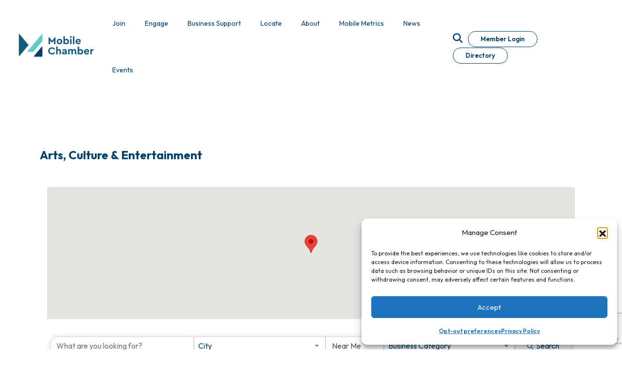

--- FILE ---
content_type: text/html; charset=utf-8
request_url: https://my.mobilechamber.com/chambermemberdirectory/Search/arts-culture-entertainment-433572?cid=431102
body_size: 30755
content:
<!doctype html>
<html lang="en">
	<head>
    <!-- TenantId: 3117; TenantKey: ca088e57-4276-4c97-bd6d-0e40c0a58b3a -->
    <!-- IsDevMode: False -->
        <!-- Template URI: https://mobilechamber.com/growth-zone/ ID 3792 -->
        <base href="https://mobilechamber.com" />
        <meta property="og:type" content="website" />
<meta property="og:title" content="Mobile Chamber Member Directory" /><meta property="og:description" content="Find a listing of members of the Mobile Chamber." /><meta property="og:image" content="https://res.cloudinary.com/micronetonline/image/upload/c_crop,h_624,w_1968,x_67,y_0/f_auto/q_auto/v1670433366/tenants/ca088e57-4276-4c97-bd6d-0e40c0a58b3a/917b2a5ee2e0495cae2733a97dd437ca/Invoices-Logo-01.png" /><meta property="og:site_name" content="Default Site" /><meta property="og:url" content="https://my.mobilechamber.com/chambermemberdirectory/Search/arts-culture-entertainment-433572?cid=431102" />
	<!-- Required meta tags -->
	<meta charset="utf-8">
	<meta name="viewport" content="width=device-width, initial-scale=1, shrink-to-fit=no">
    <title>Directory Growth Zone - Mobile Chamber</title>
	
	<!-- favicons -->
	<link rel="apple-touch-icon" sizes="180x180" href="https://mobilechamber.com/wp-content/themes/MC2022/images/favicons/apple-touch-icon.png">
	<link rel="icon" type="image/png" sizes="32x32" href="https://mobilechamber.com/wp-content/themes/MC2022/images/favicons/favicon-32x32.png">
	<link rel="icon" type="image/png" sizes="16x16" href="https://mobilechamber.com/wp-content/themes/MC2022/images/favicons/favicon-16x16.png">
	<link rel="manifest" href="https://mobilechamber.com/wp-content/themes/MC2022/images/favicons/site.webmanifest">
	<link rel="mask-icon" href="https://mobilechamber.com/wp-content/themes/MC2022/images/favicons/safari-pinned-tab.svg" color="#62cbc9">
	<meta name="msapplication-TileColor" content="#62cbc9">
	<meta name="theme-color" content="#ffffff">
	
    <!-- Font Awesome styles -->
	        <meta name='robots' content='index, follow, max-image-preview:large, max-snippet:-1, max-video-preview:-1' />
	<style>img:is([sizes="auto" i], [sizes^="auto," i]) { contain-intrinsic-size: 3000px 1500px }</style>
	
	<!-- This site is optimized with the Yoast SEO plugin v26.8 - https://yoast.com/product/yoast-seo-wordpress/ -->
	<meta name="description" content="Growth zone. The Mobile Chamber is the best support system for Mobile businesses. We help small businesses grow. Find resources..." />
	
	
	
	
	
	
	
	<meta property="article:modified_time" content="2022-12-16T22:21:53+00:00" />
	<meta name="twitter:card" content="summary_large_image" />
	<meta name="twitter:label1" content="Est. reading time" />
	<meta name="twitter:data1" content="1 minute" />
	<script type="application/ld+json" class="yoast-schema-graph">{"@context":"https://schema.org","@graph":[{"@type":"WebPage","@id":"https://mobilechamber.com/growth-zone/","url":"https://mobilechamber.com/growth-zone/","name":"Growth Zone - Mobile Chamber","isPartOf":{"@id":"https://mobilechamber.com/#website"},"datePublished":"2022-08-12T21:15:28+00:00","dateModified":"2022-12-16T22:21:53+00:00","description":"Growth zone. The Mobile Chamber is the best support system for Mobile businesses. We help small businesses grow. Find resources...","breadcrumb":{"@id":"https://mobilechamber.com/growth-zone/#breadcrumb"},"inLanguage":"en-US","potentialAction":[{"@type":"ReadAction","target":["https://mobilechamber.com/growth-zone/"]}]},{"@type":"BreadcrumbList","@id":"https://mobilechamber.com/growth-zone/#breadcrumb","itemListElement":[{"@type":"ListItem","position":1,"name":"Home","item":"https://mobilechamber.com/"},{"@type":"ListItem","position":2,"name":"Growth Zone"}]},{"@type":"WebSite","@id":"https://mobilechamber.com/#website","url":"https://mobilechamber.com/","name":"Mobile Chamber","description":"Knowing Business. Knowing You.","potentialAction":[{"@type":"SearchAction","target":{"@type":"EntryPoint","urlTemplate":"https://mobilechamber.com/?s={search_term_string}"},"query-input":{"@type":"PropertyValueSpecification","valueRequired":true,"valueName":"search_term_string"}}],"inLanguage":"en-US"}]}</script>
	<!-- / Yoast SEO plugin. -->


<link rel='dns-prefetch' href='//www.google.com' />
<link rel='dns-prefetch' href='//www.googletagmanager.com' />
		<style>
			.lazyload,
			.lazyloading {
				max-width: 100%;
			}
		</style>
		<script type="text/javascript">
/* <![CDATA[ */
window._wpemojiSettings = {"baseUrl":"https:\/\/s.w.org\/images\/core\/emoji\/16.0.1\/72x72\/","ext":".png","svgUrl":"https:\/\/s.w.org\/images\/core\/emoji\/16.0.1\/svg\/","svgExt":".svg","source":{"concatemoji":"https:\/\/mobilechamber.com\/wp-includes\/js\/wp-emoji-release.min.js?ver=6.8.3"}};
/*! This file is auto-generated */
!function(s,n){var o,i,e;function c(e){try{var t={supportTests:e,timestamp:(new Date).valueOf()};sessionStorage.setItem(o,JSON.stringify(t))}catch(e){}}function p(e,t,n){e.clearRect(0,0,e.canvas.width,e.canvas.height),e.fillText(t,0,0);var t=new Uint32Array(e.getImageData(0,0,e.canvas.width,e.canvas.height).data),a=(e.clearRect(0,0,e.canvas.width,e.canvas.height),e.fillText(n,0,0),new Uint32Array(e.getImageData(0,0,e.canvas.width,e.canvas.height).data));return t.every(function(e,t){return e===a[t]})}function u(e,t){e.clearRect(0,0,e.canvas.width,e.canvas.height),e.fillText(t,0,0);for(var n=e.getImageData(16,16,1,1),a=0;a<n.data.length;a++)if(0!==n.data[a])return!1;return!0}function f(e,t,n,a){switch(t){case"flag":return n(e,"\ud83c\udff3\ufe0f\u200d\u26a7\ufe0f","\ud83c\udff3\ufe0f\u200b\u26a7\ufe0f")?!1:!n(e,"\ud83c\udde8\ud83c\uddf6","\ud83c\udde8\u200b\ud83c\uddf6")&&!n(e,"\ud83c\udff4\udb40\udc67\udb40\udc62\udb40\udc65\udb40\udc6e\udb40\udc67\udb40\udc7f","\ud83c\udff4\u200b\udb40\udc67\u200b\udb40\udc62\u200b\udb40\udc65\u200b\udb40\udc6e\u200b\udb40\udc67\u200b\udb40\udc7f");case"emoji":return!a(e,"\ud83e\udedf")}return!1}function g(e,t,n,a){var r="undefined"!=typeof WorkerGlobalScope&&self instanceof WorkerGlobalScope?new OffscreenCanvas(300,150):s.createElement("canvas"),o=r.getContext("2d",{willReadFrequently:!0}),i=(o.textBaseline="top",o.font="600 32px Arial",{});return e.forEach(function(e){i[e]=t(o,e,n,a)}),i}function t(e){var t=s.createElement("script");t.src=e,t.defer=!0,s.head.appendChild(t)}"undefined"!=typeof Promise&&(o="wpEmojiSettingsSupports",i=["flag","emoji"],n.supports={everything:!0,everythingExceptFlag:!0},e=new Promise(function(e){s.addEventListener("DOMContentLoaded",e,{once:!0})}),new Promise(function(t){var n=function(){try{var e=JSON.parse(sessionStorage.getItem(o));if("object"==typeof e&&"number"==typeof e.timestamp&&(new Date).valueOf()<e.timestamp+604800&&"object"==typeof e.supportTests)return e.supportTests}catch(e){}return null}();if(!n){if("undefined"!=typeof Worker&&"undefined"!=typeof OffscreenCanvas&&"undefined"!=typeof URL&&URL.createObjectURL&&"undefined"!=typeof Blob)try{var e="postMessage("+g.toString()+"("+[JSON.stringify(i),f.toString(),p.toString(),u.toString()].join(",")+"));",a=new Blob([e],{type:"text/javascript"}),r=new Worker(URL.createObjectURL(a),{name:"wpTestEmojiSupports"});return void(r.onmessage=function(e){c(n=e.data),r.terminate(),t(n)})}catch(e){}c(n=g(i,f,p,u))}t(n)}).then(function(e){for(var t in e)n.supports[t]=e[t],n.supports.everything=n.supports.everything&&n.supports[t],"flag"!==t&&(n.supports.everythingExceptFlag=n.supports.everythingExceptFlag&&n.supports[t]);n.supports.everythingExceptFlag=n.supports.everythingExceptFlag&&!n.supports.flag,n.DOMReady=!1,n.readyCallback=function(){n.DOMReady=!0}}).then(function(){return e}).then(function(){var e;n.supports.everything||(n.readyCallback(),(e=n.source||{}).concatemoji?t(e.concatemoji):e.wpemoji&&e.twemoji&&(t(e.twemoji),t(e.wpemoji)))}))}((window,document),window._wpemojiSettings);
/* ]]> */
</script>
<style id='wp-emoji-styles-inline-css' type='text/css'>

	img.wp-smiley, img.emoji {
		display: inline !important;
		border: none !important;
		box-shadow: none !important;
		height: 1em !important;
		width: 1em !important;
		margin: 0 0.07em !important;
		vertical-align: -0.1em !important;
		background: none !important;
		padding: 0 !important;
	}
</style>
<link rel='stylesheet' id='wp-block-library-css' href='https://mobilechamber.com/wp-includes/css/dist/block-library/style.min.css?ver=6.8.3' type='text/css' media='all' />
<style id='classic-theme-styles-inline-css' type='text/css'>
/*! This file is auto-generated */
.wp-block-button__link{color:#fff;background-color:#32373c;border-radius:9999px;box-shadow:none;text-decoration:none;padding:calc(.667em + 2px) calc(1.333em + 2px);font-size:1.125em}.wp-block-file__button{background:#32373c;color:#fff;text-decoration:none}
</style>
<style id='global-styles-inline-css' type='text/css'>
:root{--wp--preset--aspect-ratio--square: 1;--wp--preset--aspect-ratio--4-3: 4/3;--wp--preset--aspect-ratio--3-4: 3/4;--wp--preset--aspect-ratio--3-2: 3/2;--wp--preset--aspect-ratio--2-3: 2/3;--wp--preset--aspect-ratio--16-9: 16/9;--wp--preset--aspect-ratio--9-16: 9/16;--wp--preset--color--black: #000000;--wp--preset--color--cyan-bluish-gray: #abb8c3;--wp--preset--color--white: #ffffff;--wp--preset--color--pale-pink: #f78da7;--wp--preset--color--vivid-red: #cf2e2e;--wp--preset--color--luminous-vivid-orange: #ff6900;--wp--preset--color--luminous-vivid-amber: #fcb900;--wp--preset--color--light-green-cyan: #7bdcb5;--wp--preset--color--vivid-green-cyan: #00d084;--wp--preset--color--pale-cyan-blue: #8ed1fc;--wp--preset--color--vivid-cyan-blue: #0693e3;--wp--preset--color--vivid-purple: #9b51e0;--wp--preset--gradient--vivid-cyan-blue-to-vivid-purple: linear-gradient(135deg,rgba(6,147,227,1) 0%,rgb(155,81,224) 100%);--wp--preset--gradient--light-green-cyan-to-vivid-green-cyan: linear-gradient(135deg,rgb(122,220,180) 0%,rgb(0,208,130) 100%);--wp--preset--gradient--luminous-vivid-amber-to-luminous-vivid-orange: linear-gradient(135deg,rgba(252,185,0,1) 0%,rgba(255,105,0,1) 100%);--wp--preset--gradient--luminous-vivid-orange-to-vivid-red: linear-gradient(135deg,rgba(255,105,0,1) 0%,rgb(207,46,46) 100%);--wp--preset--gradient--very-light-gray-to-cyan-bluish-gray: linear-gradient(135deg,rgb(238,238,238) 0%,rgb(169,184,195) 100%);--wp--preset--gradient--cool-to-warm-spectrum: linear-gradient(135deg,rgb(74,234,220) 0%,rgb(151,120,209) 20%,rgb(207,42,186) 40%,rgb(238,44,130) 60%,rgb(251,105,98) 80%,rgb(254,248,76) 100%);--wp--preset--gradient--blush-light-purple: linear-gradient(135deg,rgb(255,206,236) 0%,rgb(152,150,240) 100%);--wp--preset--gradient--blush-bordeaux: linear-gradient(135deg,rgb(254,205,165) 0%,rgb(254,45,45) 50%,rgb(107,0,62) 100%);--wp--preset--gradient--luminous-dusk: linear-gradient(135deg,rgb(255,203,112) 0%,rgb(199,81,192) 50%,rgb(65,88,208) 100%);--wp--preset--gradient--pale-ocean: linear-gradient(135deg,rgb(255,245,203) 0%,rgb(182,227,212) 50%,rgb(51,167,181) 100%);--wp--preset--gradient--electric-grass: linear-gradient(135deg,rgb(202,248,128) 0%,rgb(113,206,126) 100%);--wp--preset--gradient--midnight: linear-gradient(135deg,rgb(2,3,129) 0%,rgb(40,116,252) 100%);--wp--preset--font-size--small: 13px;--wp--preset--font-size--medium: 20px;--wp--preset--font-size--large: 36px;--wp--preset--font-size--x-large: 42px;--wp--preset--spacing--20: 0.44rem;--wp--preset--spacing--30: 0.67rem;--wp--preset--spacing--40: 1rem;--wp--preset--spacing--50: 1.5rem;--wp--preset--spacing--60: 2.25rem;--wp--preset--spacing--70: 3.38rem;--wp--preset--spacing--80: 5.06rem;--wp--preset--shadow--natural: 6px 6px 9px rgba(0, 0, 0, 0.2);--wp--preset--shadow--deep: 12px 12px 50px rgba(0, 0, 0, 0.4);--wp--preset--shadow--sharp: 6px 6px 0px rgba(0, 0, 0, 0.2);--wp--preset--shadow--outlined: 6px 6px 0px -3px rgba(255, 255, 255, 1), 6px 6px rgba(0, 0, 0, 1);--wp--preset--shadow--crisp: 6px 6px 0px rgba(0, 0, 0, 1);}:where(.is-layout-flex){gap: 0.5em;}:where(.is-layout-grid){gap: 0.5em;}body .is-layout-flex{display: flex;}.is-layout-flex{flex-wrap: wrap;align-items: center;}.is-layout-flex > :is(*, div){margin: 0;}body .is-layout-grid{display: grid;}.is-layout-grid > :is(*, div){margin: 0;}:where(.wp-block-columns.is-layout-flex){gap: 2em;}:where(.wp-block-columns.is-layout-grid){gap: 2em;}:where(.wp-block-post-template.is-layout-flex){gap: 1.25em;}:where(.wp-block-post-template.is-layout-grid){gap: 1.25em;}.has-black-color{color: var(--wp--preset--color--black) !important;}.has-cyan-bluish-gray-color{color: var(--wp--preset--color--cyan-bluish-gray) !important;}.has-white-color{color: var(--wp--preset--color--white) !important;}.has-pale-pink-color{color: var(--wp--preset--color--pale-pink) !important;}.has-vivid-red-color{color: var(--wp--preset--color--vivid-red) !important;}.has-luminous-vivid-orange-color{color: var(--wp--preset--color--luminous-vivid-orange) !important;}.has-luminous-vivid-amber-color{color: var(--wp--preset--color--luminous-vivid-amber) !important;}.has-light-green-cyan-color{color: var(--wp--preset--color--light-green-cyan) !important;}.has-vivid-green-cyan-color{color: var(--wp--preset--color--vivid-green-cyan) !important;}.has-pale-cyan-blue-color{color: var(--wp--preset--color--pale-cyan-blue) !important;}.has-vivid-cyan-blue-color{color: var(--wp--preset--color--vivid-cyan-blue) !important;}.has-vivid-purple-color{color: var(--wp--preset--color--vivid-purple) !important;}.has-black-background-color{background-color: var(--wp--preset--color--black) !important;}.has-cyan-bluish-gray-background-color{background-color: var(--wp--preset--color--cyan-bluish-gray) !important;}.has-white-background-color{background-color: var(--wp--preset--color--white) !important;}.has-pale-pink-background-color{background-color: var(--wp--preset--color--pale-pink) !important;}.has-vivid-red-background-color{background-color: var(--wp--preset--color--vivid-red) !important;}.has-luminous-vivid-orange-background-color{background-color: var(--wp--preset--color--luminous-vivid-orange) !important;}.has-luminous-vivid-amber-background-color{background-color: var(--wp--preset--color--luminous-vivid-amber) !important;}.has-light-green-cyan-background-color{background-color: var(--wp--preset--color--light-green-cyan) !important;}.has-vivid-green-cyan-background-color{background-color: var(--wp--preset--color--vivid-green-cyan) !important;}.has-pale-cyan-blue-background-color{background-color: var(--wp--preset--color--pale-cyan-blue) !important;}.has-vivid-cyan-blue-background-color{background-color: var(--wp--preset--color--vivid-cyan-blue) !important;}.has-vivid-purple-background-color{background-color: var(--wp--preset--color--vivid-purple) !important;}.has-black-border-color{border-color: var(--wp--preset--color--black) !important;}.has-cyan-bluish-gray-border-color{border-color: var(--wp--preset--color--cyan-bluish-gray) !important;}.has-white-border-color{border-color: var(--wp--preset--color--white) !important;}.has-pale-pink-border-color{border-color: var(--wp--preset--color--pale-pink) !important;}.has-vivid-red-border-color{border-color: var(--wp--preset--color--vivid-red) !important;}.has-luminous-vivid-orange-border-color{border-color: var(--wp--preset--color--luminous-vivid-orange) !important;}.has-luminous-vivid-amber-border-color{border-color: var(--wp--preset--color--luminous-vivid-amber) !important;}.has-light-green-cyan-border-color{border-color: var(--wp--preset--color--light-green-cyan) !important;}.has-vivid-green-cyan-border-color{border-color: var(--wp--preset--color--vivid-green-cyan) !important;}.has-pale-cyan-blue-border-color{border-color: var(--wp--preset--color--pale-cyan-blue) !important;}.has-vivid-cyan-blue-border-color{border-color: var(--wp--preset--color--vivid-cyan-blue) !important;}.has-vivid-purple-border-color{border-color: var(--wp--preset--color--vivid-purple) !important;}.has-vivid-cyan-blue-to-vivid-purple-gradient-background{background: var(--wp--preset--gradient--vivid-cyan-blue-to-vivid-purple) !important;}.has-light-green-cyan-to-vivid-green-cyan-gradient-background{background: var(--wp--preset--gradient--light-green-cyan-to-vivid-green-cyan) !important;}.has-luminous-vivid-amber-to-luminous-vivid-orange-gradient-background{background: var(--wp--preset--gradient--luminous-vivid-amber-to-luminous-vivid-orange) !important;}.has-luminous-vivid-orange-to-vivid-red-gradient-background{background: var(--wp--preset--gradient--luminous-vivid-orange-to-vivid-red) !important;}.has-very-light-gray-to-cyan-bluish-gray-gradient-background{background: var(--wp--preset--gradient--very-light-gray-to-cyan-bluish-gray) !important;}.has-cool-to-warm-spectrum-gradient-background{background: var(--wp--preset--gradient--cool-to-warm-spectrum) !important;}.has-blush-light-purple-gradient-background{background: var(--wp--preset--gradient--blush-light-purple) !important;}.has-blush-bordeaux-gradient-background{background: var(--wp--preset--gradient--blush-bordeaux) !important;}.has-luminous-dusk-gradient-background{background: var(--wp--preset--gradient--luminous-dusk) !important;}.has-pale-ocean-gradient-background{background: var(--wp--preset--gradient--pale-ocean) !important;}.has-electric-grass-gradient-background{background: var(--wp--preset--gradient--electric-grass) !important;}.has-midnight-gradient-background{background: var(--wp--preset--gradient--midnight) !important;}.has-small-font-size{font-size: var(--wp--preset--font-size--small) !important;}.has-medium-font-size{font-size: var(--wp--preset--font-size--medium) !important;}.has-large-font-size{font-size: var(--wp--preset--font-size--large) !important;}.has-x-large-font-size{font-size: var(--wp--preset--font-size--x-large) !important;}
:where(.wp-block-post-template.is-layout-flex){gap: 1.25em;}:where(.wp-block-post-template.is-layout-grid){gap: 1.25em;}
:where(.wp-block-columns.is-layout-flex){gap: 2em;}:where(.wp-block-columns.is-layout-grid){gap: 2em;}
:root :where(.wp-block-pullquote){font-size: 1.5em;line-height: 1.6;}
</style>
<link rel='stylesheet' id='searchandfilter-css' href='https://mobilechamber.com/wp-content/plugins/search-filter/style.css?ver=1' type='text/css' media='all' />
<link rel='stylesheet' id='cmplz-general-css' href='https://mobilechamber.com/wp-content/plugins/complianz-gdpr/assets/css/cookieblocker.min.css?ver=1765946318' type='text/css' media='all' />
<link rel='stylesheet' id='ivory-search-styles-css' href='https://mobilechamber.com/wp-content/plugins/add-search-to-menu/public/css/ivory-search.min.css?ver=5.5.14' type='text/css' media='all' />
<link rel='stylesheet' id='mc-styles-css' href='https://mobilechamber.com/wp-content/themes/MC2022/css/mc-styles.css?ver=1.0.3' type='text/css' media='all' />
<link rel='stylesheet' id='fontawesome-css' href='https://mobilechamber.com/wp-content/themes/MC2022/css/fontawesome/css/fontawesome.css?ver=6.8.3' type='text/css' media='all' />
<link rel='stylesheet' id='brands-css' href='https://mobilechamber.com/wp-content/themes/MC2022/css/fontawesome/css/brands.css?ver=6.8.3' type='text/css' media='all' />
<link rel='stylesheet' id='solid-css' href='https://mobilechamber.com/wp-content/themes/MC2022/css/fontawesome/css/solid.css?ver=6.8.3' type='text/css' media='all' />
<script type="text/javascript" src="https://mobilechamber.com/wp-includes/js/jquery/jquery.min.js?ver=3.7.1" id="jquery-core-js"></script>
<script type="text/javascript" src="https://mobilechamber.com/wp-includes/js/jquery/jquery-migrate.min.js?ver=3.4.1" id="jquery-migrate-js"></script>

<!-- Google tag (gtag.js) snippet added by Site Kit -->
<!-- Google Analytics snippet added by Site Kit -->
<script type="text/javascript" src="https://www.googletagmanager.com/gtag/js?id=GT-NBXSJ5D" id="google_gtagjs-js" async></script>
<script type="text/javascript" id="google_gtagjs-js-after">
/* <![CDATA[ */
window.dataLayer = window.dataLayer || [];function gtag(){dataLayer.push(arguments);}
gtag("set","linker",{"domains":["mobilechamber.com"]});
gtag("js", new Date());
gtag("set", "developer_id.dZTNiMT", true);
gtag("config", "GT-NBXSJ5D");
/* ]]> */
</script>
<link rel="https://api.w.org/" href="https://mobilechamber.com/wp-json/" /><link rel="EditURI" type="application/rsd+xml" title="RSD" href="https://mobilechamber.com/xmlrpc.php?rsd" />
<link rel='shortlink' href='https://mobilechamber.com/?p=15066' />


<meta name="generator" content="Site Kit by Google 1.171.0" />			<style>.cmplz-hidden {
					display: none !important;
				}</style>		<script>
			document.documentElement.className = document.documentElement.className.replace('no-js', 'js');
		</script>
				<style>
			.no-js img.lazyload {
				display: none;
			}

			figure.wp-block-image img.lazyloading {
				min-width: 150px;
			}

			.lazyload,
			.lazyloading {
				--smush-placeholder-width: 100px;
				--smush-placeholder-aspect-ratio: 1/1;
				width: var(--smush-image-width, var(--smush-placeholder-width)) !important;
				aspect-ratio: var(--smush-image-aspect-ratio, var(--smush-placeholder-aspect-ratio)) !important;
			}

						.lazyload, .lazyloading {
				opacity: 0;
			}

			.lazyloaded {
				opacity: 1;
				transition: opacity 400ms;
				transition-delay: 0ms;
			}

					</style>
		
<!-- Meta Pixel Code -->
<script type='text/javascript'>
!function(f,b,e,v,n,t,s){if(f.fbq)return;n=f.fbq=function(){n.callMethod?
n.callMethod.apply(n,arguments):n.queue.push(arguments)};if(!f._fbq)f._fbq=n;
n.push=n;n.loaded=!0;n.version='2.0';n.queue=[];t=b.createElement(e);t.async=!0;
t.src=v;s=b.getElementsByTagName(e)[0];s.parentNode.insertBefore(t,s)}(window,
document,'script','https://connect.facebook.net/en_US/fbevents.js');
</script>
<!-- End Meta Pixel Code -->
<script type='text/javascript'>var url = window.location.origin + '?ob=open-bridge';
            fbq('set', 'openbridge', '1833362993699766', url);
fbq('init', '1833362993699766', {}, {
    "agent": "wordpress-6.8.3-4.1.5"
})</script><script type='text/javascript'>
    fbq('track', 'PageView', []);
  </script><style type="text/css" media="screen">.is-menu path.search-icon-path { fill: #848484;}body .popup-search-close:after, body .search-close:after { border-color: #848484;}body .popup-search-close:before, body .search-close:before { border-color: #848484;}</style>	
	<!-- Google Tag Manager Added by Hi 12/13/22 -->
	<script>(function(w,d,s,l,i){w[l]=w[l]||[];w[l].push({'gtm.start':
	new Date().getTime(),event:'gtm.js'});var f=d.getElementsByTagName(s)[0],
	j=d.createElement(s),dl=l!='dataLayer'?'&l='+l:'';j.async=true;j.src=
	'https://www.googletagmanager.com/gtm.js?id='+i+dl;f.parentNode.insertBefore(j,f);
	})(window,document,'script','dataLayer','GTM-N4Z7N2D');</script>
	<!-- End Google Tag Manager -->

	
	
	<!-- Google Tag Manager added 07/12/2023 --> <script>(function(w,d,s,l,i){w[l]=w[l]||[];w[l].push({'gtm.start': new Date().getTime(),event:'gtm.js'});var f=d.getElementsByTagName(s)[0], j=d.createElement(s),dl=l!='dataLayer'?'&l='+l:'';j.async=true;j.src= 'https://www.googletagmanager.com/gtm.js?id='+i+dl;f.parentNode.insertBefore(j,f); })(window,document,'script','dataLayer','GTM-PBW564X');</script> <!-- End Google Tag Manager -->
	
  <link href="https://my.mobilechamber.com/public/css/mmp/core?v=hIj6QgGYRjwfpitUVZMw8OMzjlL-07w8MYEegl56ouI1" rel="stylesheet"/>


    
    <style>
    </style>

    <link href="https://my.mobilechamber.com/GZContent/css/public/lib/bootstrap/bootstrap-ns.min.css" rel="stylesheet" />
    <link href="https://my.mobilechamber.com/GZContent/css/public/lib/fontawesome/css/fa.css" rel="stylesheet" />
    <link href="https://cdnjs.cloudflare.com/ajax/libs/select2/4.0.6-rc.0/css/select2.min.css" rel="stylesheet" />
    <link href="https://cdnjs.cloudflare.com/ajax/libs/bootstrap-datepicker/1.9.0/css/bootstrap-datepicker.min.css" rel="stylesheet" />
    <link href="https://my.mobilechamber.com/Cms/Css?version=Version2" rel="stylesheet" type="text/css" />

</head>
<body class="wp-singular page-template page-template-template-growthzone page-template-template-growthzone-php page page-id-15066 wp-theme-MC2022 MC2022">

<!-- Google Tag Manager (noscript)  Added by Hi 12/13/22 -->
<noscript><iframe data-src="https://www.googletagmanager.com/ns.html?id=GTM-N4Z7N2D"
height="0" width="0" style="display:none;visibility:hidden" src="[data-uri]" class="lazyload" data-load-mode="1"></iframe></noscript>
<!-- End Google Tag Manager (noscript) --> 
<a class="skip-main scroll" href="#main">Skip to main content</a>
<div id="preloader">
	<div id="status">&nbsp;</div>
</div>
	
	<header class="header">
		
		<section id="nav-lg" class="">
	
	
	<nav class="navbar navbar-expand-lg navbar-light">
		
		<a class="navbar-brand" href="https://mobilechamber.com">
			
			<img data-src="https://mobilechamber.com/wp-content/uploads/2022/05/Mobile-Chamber-Horizontal-Logo-PMS-Full-Color.svg" title="Mobile Chamber Logo" alt="Mobile Chamber Logo" class="header-logo lazyload" src="[data-uri]" />
		
		</a>
		
				
		
			<div class="collapse navbar-collapse" id="navbarSupportedContent">
			<ul id="desktop-nav" class="nav navbar-nav me-auto">
				
				
								        
				        <li class="nav-item dropdown dd-link">
				        	
							<a href="https://mobilechamber.com/join-the-chamber/" target="" class="nav-link dropdown-toggle" id="navbarDropdown" role="button" data-bs-toggle="dropdown" aria-expanded="false"">
					        	
								<span class="nav-border">Join</span>
					        
							</a>
		        			
										        			
								<div class="dropdown-menu mega-menu" aria-labelledby="navbarDropdown">
			        			
				        													
										<div class="container-fluid">
									 		
											<div class="row">
												
												<div class="offset-2 col-6">
													
													<div class=""></div>
													
													<ul id="mega-menu-list" class="list-inline">
														
											 												        				
															<li class="list-inline-item">
																	
									        					<a class="dropdown-item" href="https://mobilechamber.com/join-the-chamber#core-benefits-of-membership" target="">Membership Benefits</a>
															</li>
															
									    													        				
															<li class="list-inline-item">
																	
									        					<a class="dropdown-item" href="https://mobilechamber.com/about/board-of-advisors/" target="">Upgrade to Board of Advisors</a>
															</li>
															
									    													        				
															<li class="list-inline-item">
																	
									        					<a class="dropdown-item" href="https://my.mobilechamber.com/mobilechambermembershipapplication" target="">Membership Application</a>
															</li>
															
									    													        				
															<li class="list-inline-item">
																	
									        					<a class="dropdown-item" href="https://mobilechamber.com/engage/ribbon-cuttings/" target="">Ribbon Cuttings</a>
															</li>
															
									    													        				
															<li class="list-inline-item">
																	
									        					<a class="dropdown-item" href="https://mobilechamber.com/join-the-chamber/membership-discounts/" target="">Membership Discounts</a>
															</li>
															
									    													        				
															<li class="list-inline-item">
																	
									        					<a class="dropdown-item" href="https://mobilechamber.com/engage/meeting-room-rentals/" target="_blank">Meeting Room Rentals</a>
															</li>
															
									    													        				
															<li class="list-inline-item">
																	
									        					<a class="dropdown-item" href="https://my.mobilechamber.com/memberdeals" target="">Member to Member Deals</a>
															</li>
															
									    																	</ul>
													
												</div>
												
												<div class="offset-1 col-3 nav-connect">
													
													<div class="mm-info">
													
														<p><strong>Connect with Us</strong></p>
<p><a href="tel:251-433-6951">251.433.6951</a></p>
														
													</div>
													
													
	<ul id="social-icons" class="list-inline">
		
				
		
			<li class="list-inline-item">
			
				<a href="https://www.facebook.com/MobileChamber" class="social-icon" title="Facebook"><i class="fa-classic fa-brands fa-facebook-f" aria-hidden="true"></i></a>
			
			</li>
				
			
			
		
				
		
			<li class="list-inline-item">
			
				<a href="https://www.linkedin.com/company/mobile-chamber" class="social-icon" title="LinkedIn"><i class="fa-classic fa-brands fa-linkedin-in" aria-hidden="true"></i></a>
			
			</li>
				
			
			
		
				
		
			<li class="list-inline-item">
			
				<a href="https://twitter.com/MobileChamber" class="social-icon" title="Twitter"><i class="fa-classic fa-brands fa-x-twitter" aria-hidden="true"></i></a>
			
			</li>
				
			
			
		
				
		
			<li class="list-inline-item">
			
				<a href="https://www.instagram.com/themobilechamber" class="social-icon" title="Instagram"><i class="fa-classic fa-brands fa-instagram" aria-hidden="true"></i></a>
			
			</li>
				
			
			
		
				
		
			<li class="list-inline-item">
			
				<a href="https://www.youtube.com/user/MobileChamber" class="social-icon" title="YouTube"><i class="fa-classic fa-brands fa-youtube" aria-hidden="true"></i></a>
			
			</li>
				
			
			
		
				
	</ul>
	
													
												</div>
												
												
											</div>
											
										</div>
									
																		
								
								</div><!-- end .dropdown-menu -->
									
									
														
		        
				        </li>
						
						
				    				        
				        <li class="nav-item dropdown dd-link">
				        	
							<a href="https://mobilechamber.com/engage/" target="" class="nav-link dropdown-toggle" id="navbarDropdown" role="button" data-bs-toggle="dropdown" aria-expanded="false"">
					        	
								<span class="nav-border">Engage</span>
					        
							</a>
		        			
										        			
								<div class="dropdown-menu mega-menu" aria-labelledby="navbarDropdown">
			        			
				        													
										<div class="container-fluid">
									 		
											<div class="row">
												
												<div class="offset-2 col-6">
													
													<div class=""></div>
													
													<ul id="mega-menu-list" class="list-inline">
														
											 												        				
															<li class="list-inline-item">
																	
									        					<a class="dropdown-item" href="https://mobilechamber.com/engage/get-involved/" target="">Get Involved</a>
															</li>
															
									    													        				
															<li class="list-inline-item">
																	
									        					<a class="dropdown-item" href="https://mobilechamber.com/join-the-chamber/ribbon-cuttings/" target="">Ribbon Cuttings</a>
															</li>
															
									    													        				
															<li class="list-inline-item">
																	
									        					<a class="dropdown-item" href="https://my.mobilechamber.com/mobilechambercalendar" target="">Chamber Calendar</a>
															</li>
															
									    													        				
															<li class="list-inline-item">
																	
									        					<a class="dropdown-item" href="https://ypofmob.com/" target="_blank">YP of MOB</a>
															</li>
															
									    													        				
															<li class="list-inline-item">
																	
									        					<a class="dropdown-item" href="https://www.mobilechambersponsorships.com/" target="_blank">Sponsor an Event</a>
															</li>
															
									    													        				
															<li class="list-inline-item">
																	
									        					<a class="dropdown-item" href="https://mobilechamber.com/engage/travel-with-the-chamber/" target="">Chamber Travel</a>
															</li>
															
									    													        				
															<li class="list-inline-item">
																	
									        					<a class="dropdown-item" href="https://mobilechamber.com/engage/meeting-room-rentals/" target="_blank">Meeting Room Rentals</a>
															</li>
															
									    													        				
															<li class="list-inline-item">
																	
									        					<a class="dropdown-item" href="https://mobilechamber.com/engage/advocacy/" target="">Advocacy</a>
															</li>
															
									    													        				
															<li class="list-inline-item">
																	
									        					<a class="dropdown-item" href="https://my.mobilechamber.com/mobilechambercalendar/Details/2025-business-expo-1147765?sourceTypeId=Website&_gl=1*7ncwea*_ga*MTUwMjM2MzY4OS4xNzQ2Nzk5MjYx*_ga_HHQ4D43ENP*czE3NTAwOTA4NTYkbzcyJGcxJHQxNzUwMDkyMjYyJGozOCRsMCRoMA.." target="_blank">Business Expo</a>
															</li>
															
									    																	</ul>
													
												</div>
												
												<div class="offset-1 col-3 nav-connect">
													
													<div class="mm-info">
													
														<p><strong>Connect with Us</strong></p>
<p><a href="tel:251-433-6951">251.433.6951</a></p>
														
													</div>
													
													
	<ul id="social-icons" class="list-inline">
		
				
		
			<li class="list-inline-item">
			
				<a href="https://www.facebook.com/MobileChamber" class="social-icon" title="Facebook"><i class="fa-classic fa-brands fa-facebook-f" aria-hidden="true"></i></a>
			
			</li>
				
			
			
		
				
		
			<li class="list-inline-item">
			
				<a href="https://www.linkedin.com/company/mobile-chamber" class="social-icon" title="LinkedIn"><i class="fa-classic fa-brands fa-linkedin-in" aria-hidden="true"></i></a>
			
			</li>
				
			
			
		
				
		
			<li class="list-inline-item">
			
				<a href="https://twitter.com/MobileChamber" class="social-icon" title="Twitter"><i class="fa-classic fa-brands fa-x-twitter" aria-hidden="true"></i></a>
			
			</li>
				
			
			
		
				
		
			<li class="list-inline-item">
			
				<a href="https://www.instagram.com/themobilechamber" class="social-icon" title="Instagram"><i class="fa-classic fa-brands fa-instagram" aria-hidden="true"></i></a>
			
			</li>
				
			
			
		
				
		
			<li class="list-inline-item">
			
				<a href="https://www.youtube.com/user/MobileChamber" class="social-icon" title="YouTube"><i class="fa-classic fa-brands fa-youtube" aria-hidden="true"></i></a>
			
			</li>
				
			
			
		
				
	</ul>
	
													
												</div>
												
												
											</div>
											
										</div>
									
																		
								
								</div><!-- end .dropdown-menu -->
									
									
														
		        
				        </li>
						
						
				    				        
				        <li class="nav-item dropdown dd-link">
				        	
							<a href="https://mobilechamber.com/small-business/" target="" class="nav-link dropdown-toggle" id="navbarDropdown" role="button" data-bs-toggle="dropdown" aria-expanded="false"">
					        	
								<span class="nav-border">Business Support</span>
					        
							</a>
		        			
										        			
								<div class="dropdown-menu mega-menu" aria-labelledby="navbarDropdown">
			        			
				        													
										<div class="container-fluid">
									 		
											<div class="row">
												
												<div class="offset-2 col-6">
													
													<div class=""></div>
													
													<ul id="mega-menu-list" class="list-inline">
														
											 												        				
															<li class="list-inline-item">
																	
									        					<a class="dropdown-item" href="https://mobilechamber.com/grow/business-partner-resources/" target="">Business Resources</a>
															</li>
															
									    													        				
															<li class="list-inline-item">
																	
									        					<a class="dropdown-item" href="https://mobilechamber.com/grow/professional-development/" target="">Professional Development</a>
															</li>
															
									    													        				
															<li class="list-inline-item">
																	
									        					<a class="dropdown-item" href="https://mobilechamber.com/small-business/small-business-support/" target="">Business Development Navigation</a>
															</li>
															
									    													        				
															<li class="list-inline-item">
																	
									        					<a class="dropdown-item" href="https://mobilechamber.com/small-business/small-business-awards/" target="">Small Business Awards</a>
															</li>
															
									    													        				
															<li class="list-inline-item">
																	
									        					<a class="dropdown-item" href="https://mobilechamber.com/grow/training-proposals/" target="">Training Proposals</a>
															</li>
															
									    																	</ul>
													
												</div>
												
												<div class="offset-1 col-3 nav-connect">
													
													<div class="mm-info">
													
														<p><strong>Connect with Us</strong></p>
<p><a href="tel:251-433-6951">251.433.6951</a></p>
														
													</div>
													
													
	<ul id="social-icons" class="list-inline">
		
				
		
			<li class="list-inline-item">
			
				<a href="https://www.facebook.com/MobileChamber" class="social-icon" title="Facebook"><i class="fa-classic fa-brands fa-facebook-f" aria-hidden="true"></i></a>
			
			</li>
				
			
			
		
				
		
			<li class="list-inline-item">
			
				<a href="https://www.linkedin.com/company/mobile-chamber" class="social-icon" title="LinkedIn"><i class="fa-classic fa-brands fa-linkedin-in" aria-hidden="true"></i></a>
			
			</li>
				
			
			
		
				
		
			<li class="list-inline-item">
			
				<a href="https://twitter.com/MobileChamber" class="social-icon" title="Twitter"><i class="fa-classic fa-brands fa-x-twitter" aria-hidden="true"></i></a>
			
			</li>
				
			
			
		
				
		
			<li class="list-inline-item">
			
				<a href="https://www.instagram.com/themobilechamber" class="social-icon" title="Instagram"><i class="fa-classic fa-brands fa-instagram" aria-hidden="true"></i></a>
			
			</li>
				
			
			
		
				
		
			<li class="list-inline-item">
			
				<a href="https://www.youtube.com/user/MobileChamber" class="social-icon" title="YouTube"><i class="fa-classic fa-brands fa-youtube" aria-hidden="true"></i></a>
			
			</li>
				
			
			
		
				
	</ul>
	
													
												</div>
												
												
											</div>
											
										</div>
									
																		
								
								</div><!-- end .dropdown-menu -->
									
									
														
		        
				        </li>
						
						
				    				        
				        <li class="nav-item dropdown dd-link">
				        	
							<a href="https://mobilechamber.com/locate/" target="" class="nav-link dropdown-toggle" id="navbarDropdown" role="button" data-bs-toggle="dropdown" aria-expanded="false"">
					        	
								<span class="nav-border">Locate</span>
					        
							</a>
		        			
										        			
								<div class="dropdown-menu mega-menu" aria-labelledby="navbarDropdown">
			        			
				        													
										<div class="container-fluid">
									 		
											<div class="row">
												
												<div class="offset-2 col-6">
													
													<div class=""></div>
													
													<ul id="mega-menu-list" class="list-inline">
														
											 												        				
															<li class="list-inline-item">
																	
									        					<a class="dropdown-item" href="https://mobileeconomicdevelopment.com/" target="_blank">Economic Development</a>
															</li>
															
									    													        				
															<li class="list-inline-item">
																	
									        					<a class="dropdown-item" href="https://mobilechamber.com/locate/work-and-live-in-mobile/licenses-tags/" target="">Licenses & Tags</a>
															</li>
															
									    													        				
															<li class="list-inline-item">
																	
									        					<a class="dropdown-item" href="https://moretomobileal.com/" target="_blank">#MoreToMobile</a>
															</li>
															
									    													        				
															<li class="list-inline-item">
																	
									        					<a class="dropdown-item" href="https://mobilechamber.com/locate/work-and-live-in-mobile/utilities-media/" target="">Utilities & Media</a>
															</li>
															
									    													        				
															<li class="list-inline-item">
																	
									        					<a class="dropdown-item" href="https://mobilechamber.com/locate/work-and-live-in-mobile/" target="">Living in Mobile</a>
															</li>
															
									    													        				
															<li class="list-inline-item">
																	
									        					<a class="dropdown-item" href="https://my.mobilechamber.com/jobpostings" target="_blank">Member Job Postings</a>
															</li>
															
									    																	</ul>
													
												</div>
												
												<div class="offset-1 col-3 nav-connect">
													
													<div class="mm-info">
													
														<p><strong>Connect with Us</strong></p>
<p><a href="tel:251-433-6951">251.433.6951</a></p>
														
													</div>
													
													
	<ul id="social-icons" class="list-inline">
		
				
		
			<li class="list-inline-item">
			
				<a href="https://www.facebook.com/MobileChamber" class="social-icon" title="Facebook"><i class="fa-classic fa-brands fa-facebook-f" aria-hidden="true"></i></a>
			
			</li>
				
			
			
		
				
		
			<li class="list-inline-item">
			
				<a href="https://www.linkedin.com/company/mobile-chamber" class="social-icon" title="LinkedIn"><i class="fa-classic fa-brands fa-linkedin-in" aria-hidden="true"></i></a>
			
			</li>
				
			
			
		
				
		
			<li class="list-inline-item">
			
				<a href="https://twitter.com/MobileChamber" class="social-icon" title="Twitter"><i class="fa-classic fa-brands fa-x-twitter" aria-hidden="true"></i></a>
			
			</li>
				
			
			
		
				
		
			<li class="list-inline-item">
			
				<a href="https://www.instagram.com/themobilechamber" class="social-icon" title="Instagram"><i class="fa-classic fa-brands fa-instagram" aria-hidden="true"></i></a>
			
			</li>
				
			
			
		
				
		
			<li class="list-inline-item">
			
				<a href="https://www.youtube.com/user/MobileChamber" class="social-icon" title="YouTube"><i class="fa-classic fa-brands fa-youtube" aria-hidden="true"></i></a>
			
			</li>
				
			
			
		
				
	</ul>
	
													
												</div>
												
												
											</div>
											
										</div>
									
																		
								
								</div><!-- end .dropdown-menu -->
									
									
														
		        
				        </li>
						
						
				    				        
				        <li class="nav-item dropdown dd-link">
				        	
							<a href="https://mobilechamber.com/about/" target="" class="nav-link dropdown-toggle" id="navbarDropdown" role="button" data-bs-toggle="dropdown" aria-expanded="false"">
					        	
								<span class="nav-border">About</span>
					        
							</a>
		        			
										        			
								<div class="dropdown-menu mega-menu" aria-labelledby="navbarDropdown">
			        			
				        													
										<div class="container-fluid">
									 		
											<div class="row">
												
												<div class="offset-2 col-6">
													
													<div class=""></div>
													
													<ul id="mega-menu-list" class="list-inline">
														
											 												        				
															<li class="list-inline-item">
																	
									        					<a class="dropdown-item" href="https://mobilechamber.com/about#our-mission" target="">Mission</a>
															</li>
															
									    													        				
															<li class="list-inline-item">
																	
									        					<a class="dropdown-item" href="https://mobilechamber.com/about/board-of-directors/" target="">Board of Directors</a>
															</li>
															
									    													        				
															<li class="list-inline-item">
																	
									        					<a class="dropdown-item" href="https://mobilechamber.com/about/chamber-staff/" target="">Staff</a>
															</li>
															
									    													        				
															<li class="list-inline-item">
																	
									        					<a class="dropdown-item" href="https://mobilechamber.com/about/board-of-advisors/" target="">Board of Advisors</a>
															</li>
															
									    													        				
															<li class="list-inline-item">
																	
									        					<a class="dropdown-item" href="https://mobilechamber.com/about/careers/" target="">Careers</a>
															</li>
															
									    													        				
															<li class="list-inline-item">
																	
									        					<a class="dropdown-item" href="https://mobilechamber.com/join-the-chamber/chamber-ambassadors/" target="">Chamber Ambassadors</a>
															</li>
															
									    													        				
															<li class="list-inline-item">
																	
									        					<a class="dropdown-item" href="https://mobilechamber.com/about/history/" target="">History</a>
															</li>
															
									    													        				
															<li class="list-inline-item">
																	
									        					<a class="dropdown-item" href="https://mobilechamber.com/about/partners-for-growth/" target="">Partners for Growth</a>
															</li>
															
									    													        				
															<li class="list-inline-item">
																	
									        					<a class="dropdown-item" href="https://mobilechamber.com/2023/01/mobile-chamber-online-benefits-user-guide/" target="">Online Benefits Guide</a>
															</li>
															
									    													        				
															<li class="list-inline-item">
																	
									        					<a class="dropdown-item" href="https://mobilechamber.com/contact/" target="">Contact Us</a>
															</li>
															
									    																	</ul>
													
												</div>
												
												<div class="offset-1 col-3 nav-connect">
													
													<div class="mm-info">
													
														<p><strong>Connect with Us</strong></p>
<p><a href="tel:251-433-6951">251.433.6951</a></p>
														
													</div>
													
													
	<ul id="social-icons" class="list-inline">
		
				
		
			<li class="list-inline-item">
			
				<a href="https://www.facebook.com/MobileChamber" class="social-icon" title="Facebook"><i class="fa-classic fa-brands fa-facebook-f" aria-hidden="true"></i></a>
			
			</li>
				
			
			
		
				
		
			<li class="list-inline-item">
			
				<a href="https://www.linkedin.com/company/mobile-chamber" class="social-icon" title="LinkedIn"><i class="fa-classic fa-brands fa-linkedin-in" aria-hidden="true"></i></a>
			
			</li>
				
			
			
		
				
		
			<li class="list-inline-item">
			
				<a href="https://twitter.com/MobileChamber" class="social-icon" title="Twitter"><i class="fa-classic fa-brands fa-x-twitter" aria-hidden="true"></i></a>
			
			</li>
				
			
			
		
				
		
			<li class="list-inline-item">
			
				<a href="https://www.instagram.com/themobilechamber" class="social-icon" title="Instagram"><i class="fa-classic fa-brands fa-instagram" aria-hidden="true"></i></a>
			
			</li>
				
			
			
		
				
		
			<li class="list-inline-item">
			
				<a href="https://www.youtube.com/user/MobileChamber" class="social-icon" title="YouTube"><i class="fa-classic fa-brands fa-youtube" aria-hidden="true"></i></a>
			
			</li>
				
			
			
		
				
	</ul>
	
													
												</div>
												
												
											</div>
											
										</div>
									
																		
								
								</div><!-- end .dropdown-menu -->
									
									
														
		        
				        </li>
						
						
				    				        
				        <li class="nav-item dropdown dd-link">
				        	
							<a href="#" target="_blank" class="nav-link dropdown-toggle" id="navbarDropdown" role="button" data-bs-toggle="dropdown" aria-expanded="false"">
					        	
								<span class="nav-border">Mobile Metrics</span>
					        
							</a>
		        			
										        			
								<div class="dropdown-menu mega-menu" aria-labelledby="navbarDropdown">
			        			
				        													
										<div class="container-fluid">
									 		
											<div class="row">
												
												<div class="offset-2 col-6">
													
													<div class=""></div>
													
													<ul id="mega-menu-list" class="list-inline">
														
											 												        				
															<li class="list-inline-item">
																	
									        					<a class="dropdown-item" href="https://mobileeconomicdevelopment.com/economic-metrics/" target="_blank">Economic Metrics</a>
															</li>
															
									    													        				
															<li class="list-inline-item">
																	
									        					<a class="dropdown-item" href="https://mobileeconomicdevelopment.com/industry-metrics/" target="_blank">Industry Metrics</a>
															</li>
															
									    													        				
															<li class="list-inline-item">
																	
									        					<a class="dropdown-item" href="https://mobileeconomicdevelopment.com/workforce-metrics/" target="_blank">Workforce Metrics</a>
															</li>
															
									    													        				
															<li class="list-inline-item">
																	
									        					<a class="dropdown-item" href="https://mobilechamber.com/wp-content/uploads/2024/11/SUREY-RESULTS-2025.pdf" target="">2025 Mobile Area Economic Outlook Survey</a>
															</li>
															
									    																	</ul>
													
												</div>
												
												<div class="offset-1 col-3 nav-connect">
													
													<div class="mm-info">
													
														<p><strong>Connect with Us</strong></p>
<p><a href="tel:251-433-6951">251.433.6951</a></p>
														
													</div>
													
													
	<ul id="social-icons" class="list-inline">
		
				
		
			<li class="list-inline-item">
			
				<a href="https://www.facebook.com/MobileChamber" class="social-icon" title="Facebook"><i class="fa-classic fa-brands fa-facebook-f" aria-hidden="true"></i></a>
			
			</li>
				
			
			
		
				
		
			<li class="list-inline-item">
			
				<a href="https://www.linkedin.com/company/mobile-chamber" class="social-icon" title="LinkedIn"><i class="fa-classic fa-brands fa-linkedin-in" aria-hidden="true"></i></a>
			
			</li>
				
			
			
		
				
		
			<li class="list-inline-item">
			
				<a href="https://twitter.com/MobileChamber" class="social-icon" title="Twitter"><i class="fa-classic fa-brands fa-x-twitter" aria-hidden="true"></i></a>
			
			</li>
				
			
			
		
				
		
			<li class="list-inline-item">
			
				<a href="https://www.instagram.com/themobilechamber" class="social-icon" title="Instagram"><i class="fa-classic fa-brands fa-instagram" aria-hidden="true"></i></a>
			
			</li>
				
			
			
		
				
		
			<li class="list-inline-item">
			
				<a href="https://www.youtube.com/user/MobileChamber" class="social-icon" title="YouTube"><i class="fa-classic fa-brands fa-youtube" aria-hidden="true"></i></a>
			
			</li>
				
			
			
		
				
	</ul>
	
													
												</div>
												
												
											</div>
											
										</div>
									
																		
								
								</div><!-- end .dropdown-menu -->
									
									
														
		        
				        </li>
						
						
				    				        
				        <li class="nav-item dropdown dd-link">
				        	
							<a href="https://mobilechamber.com/news/" target="" class="nav-link dropdown-toggle" id="navbarDropdown" role="button" data-bs-toggle="dropdown" aria-expanded="false"">
					        	
								<span class="nav-border">News</span>
					        
							</a>
		        			
										        			
								<div class="dropdown-menu mega-menu" aria-labelledby="navbarDropdown">
			        			
				        													
										<div class="container-fluid">
									 		
											<div class="row">
												
												<div class="offset-2 col-6">
													
													<div class=""></div>
													
													<ul id="mega-menu-list" class="list-inline">
														
											 												        				
															<li class="list-inline-item">
																	
									        					<a class="dropdown-item" href="https://thebusinessview.com/" target="_blank">TheBusinessView.com</a>
															</li>
															
									    													        				
															<li class="list-inline-item">
																	
									        					<a class="dropdown-item" href="https://mobilechamber.com/news/media-resources/" target="">Media Resources</a>
															</li>
															
									    													        				
															<li class="list-inline-item">
																	
									        					<a class="dropdown-item" href="https://mobilechamber.com/news/publications/" target="">Publications</a>
															</li>
															
									    													        				
															<li class="list-inline-item">
																	
									        					<a class="dropdown-item" href="https://mobilechamber.com/news/submit-news/" target="">Submit News</a>
															</li>
															
									    													        				
															<li class="list-inline-item">
																	
									        					<a class="dropdown-item" href="https://www.mobilechambersponsorships.com/catalog/advertising" target="_blank">Advertise with Us</a>
															</li>
															
									    													        				
															<li class="list-inline-item">
																	
									        					<a class="dropdown-item" href="#" target=""> </a>
															</li>
															
									    													        				
															<li class="list-inline-item">
																	
									        					<a class="dropdown-item" href="https://mobilechamber.com/news/sign-up-for-newsletters/" target="">Sign Up for Newsletters</a>
															</li>
															
									    																	</ul>
													
												</div>
												
												<div class="offset-1 col-3 nav-connect">
													
													<div class="mm-info">
													
														<p><strong>Connect with Us</strong></p>
<p><a href="tel:251-433-6951">251.433.6951</a></p>
														
													</div>
													
													
	<ul id="social-icons" class="list-inline">
		
				
		
			<li class="list-inline-item">
			
				<a href="https://www.facebook.com/MobileChamber" class="social-icon" title="Facebook"><i class="fa-classic fa-brands fa-facebook-f" aria-hidden="true"></i></a>
			
			</li>
				
			
			
		
				
		
			<li class="list-inline-item">
			
				<a href="https://www.linkedin.com/company/mobile-chamber" class="social-icon" title="LinkedIn"><i class="fa-classic fa-brands fa-linkedin-in" aria-hidden="true"></i></a>
			
			</li>
				
			
			
		
				
		
			<li class="list-inline-item">
			
				<a href="https://twitter.com/MobileChamber" class="social-icon" title="Twitter"><i class="fa-classic fa-brands fa-x-twitter" aria-hidden="true"></i></a>
			
			</li>
				
			
			
		
				
		
			<li class="list-inline-item">
			
				<a href="https://www.instagram.com/themobilechamber" class="social-icon" title="Instagram"><i class="fa-classic fa-brands fa-instagram" aria-hidden="true"></i></a>
			
			</li>
				
			
			
		
				
		
			<li class="list-inline-item">
			
				<a href="https://www.youtube.com/user/MobileChamber" class="social-icon" title="YouTube"><i class="fa-classic fa-brands fa-youtube" aria-hidden="true"></i></a>
			
			</li>
				
			
			
		
				
	</ul>
	
													
												</div>
												
												
											</div>
											
										</div>
									
																		
								
								</div><!-- end .dropdown-menu -->
									
									
														
		        
				        </li>
						
						
				    				        
				        <li class="nav-item dropdown dd-link">
				        	
							<a href="https://my.mobilechamber.com/mobilechambercalendar" target="_blank" class="nav-link dropdown-toggle" id="navbarDropdown" role="button" data-bs-toggle="dropdown" aria-expanded="false"">
					        	
								<span class="nav-border">Events</span>
					        
							</a>
		        			
										        			
								<div class="dropdown-menu mega-menu" aria-labelledby="navbarDropdown">
			        			
				        													
										<div class="container-fluid">
									 		
											<div class="row">
												
												<div class="offset-2 col-6">
													
													<div class=""></div>
													
													<ul id="mega-menu-list" class="list-inline">
														
											 												        				
															<li class="list-inline-item">
																	
									        					<a class="dropdown-item" href="https://my.mobilechamber.com/mobilechambercalendar" target="">Chamber Calendar</a>
															</li>
															
									    													        				
															<li class="list-inline-item">
																	
									        					<a class="dropdown-item" href="https://my.mobilechamber.com/ap/Event/Submit/9p8AoYPv" target="_blank">Submit Event</a>
															</li>
															
									    													        				
															<li class="list-inline-item">
																	
									        					<a class="dropdown-item" href="https://my.mobilechamber.com/communitycalendar" target="">Community Calendar</a>
															</li>
															
									    													        				
															<li class="list-inline-item">
																	
									        					<a class="dropdown-item" href="https://mobilechamber.com/sponsorships/" target="">Sponsor an Event</a>
															</li>
															
									    																	</ul>
													
												</div>
												
												<div class="offset-1 col-3 nav-connect">
													
													<div class="mm-info">
													
														<p><strong>Connect with Us</strong></p>
<p><a href="tel:251-433-6951">251.433.6951</a></p>
														
													</div>
													
													
	<ul id="social-icons" class="list-inline">
		
				
		
			<li class="list-inline-item">
			
				<a href="https://www.facebook.com/MobileChamber" class="social-icon" title="Facebook"><i class="fa-classic fa-brands fa-facebook-f" aria-hidden="true"></i></a>
			
			</li>
				
			
			
		
				
		
			<li class="list-inline-item">
			
				<a href="https://www.linkedin.com/company/mobile-chamber" class="social-icon" title="LinkedIn"><i class="fa-classic fa-brands fa-linkedin-in" aria-hidden="true"></i></a>
			
			</li>
				
			
			
		
				
		
			<li class="list-inline-item">
			
				<a href="https://twitter.com/MobileChamber" class="social-icon" title="Twitter"><i class="fa-classic fa-brands fa-x-twitter" aria-hidden="true"></i></a>
			
			</li>
				
			
			
		
				
		
			<li class="list-inline-item">
			
				<a href="https://www.instagram.com/themobilechamber" class="social-icon" title="Instagram"><i class="fa-classic fa-brands fa-instagram" aria-hidden="true"></i></a>
			
			</li>
				
			
			
		
				
		
			<li class="list-inline-item">
			
				<a href="https://www.youtube.com/user/MobileChamber" class="social-icon" title="YouTube"><i class="fa-classic fa-brands fa-youtube" aria-hidden="true"></i></a>
			
			</li>
				
			
			
		
				
	</ul>
	
													
												</div>
												
												
											</div>
											
										</div>
									
																		
								
								</div><!-- end .dropdown-menu -->
									
									
														
		        
				        </li>
						
						
				    				
				
			</ul>
			</div>
			
	<ul id="header-btns" class="ms-auto list-inline">
		
					<li class="list-inline-item site-search"><a href="https://mobilechamber.com/site-search/"><i class="fa-solid fa-lg fa-magnifying-glass"></i></a></li>
				
					
			<li class="list-inline-item">
				
				<a href="https://mobileareachamberofcommerce.growthzoneapp.com/MIC/Login" target="_blank" class="btn btn-blue-white">Member Login</a>
				
			</li>
		
					
			<li class="list-inline-item">
				
				<a href="https://my.mobilechamber.com/chambermemberdirectory?_gl=1*19z6zb3*_ga*MTExNTY2MzIyMC4xNzExMzc0NTg2*_ga_HHQ4D43ENP*MTcyNjA2MzEzMS4yNTEuMS4xNzI2MDYzODc3LjAuMC4w" target="" class="btn btn-blue-white">Directory</a>
				
			</li>
		
				
	</ul>

			
	
		
		
	</nav>
	
</section><section id="mobile-nav" >
	<nav>
		
			<a class="navbar-brand" href="https://mobilechamber.com">
				<img data-src="https://mobilechamber.com/wp-content/uploads/2022/05/Mobile-Chamber-Horizontal-Logo-PMS-Full-Color.svg" title="Mobile Chamber Logo" alt="Mobile Chamber Logo"  class="header-logo lazyload" src="[data-uri]">
			</a>
		<div class="menu" id="navbarSideButton">
		    <button class="lines-button close-menu x" title="menu button" aria-label="menu button">
				<span class="lines"></span>
			</button>
	    </div>
	    
		<ul class="navbar-side" id="navbarSide">
						
			
	<ul id="header-btns" class="ms-auto list-inline">
		
					<li class="list-inline-item site-search"><a href="https://mobilechamber.com/site-search/"><i class="fa-solid fa-lg fa-magnifying-glass"></i></a></li>
				
					
			<li class="list-inline-item">
				
				<a href="https://mobileareachamberofcommerce.growthzoneapp.com/MIC/Login" target="_blank" class="btn btn-blue-white">Member Login</a>
				
			</li>
		
					
			<li class="list-inline-item">
				
				<a href="https://my.mobilechamber.com/chambermemberdirectory?_gl=1*19z6zb3*_ga*MTExNTY2MzIyMC4xNzExMzc0NTg2*_ga_HHQ4D43ENP*MTcyNjA2MzEzMS4yNTEuMS4xNzI2MDYzODc3LjAuMC4w" target="" class="btn btn-blue-white">Directory</a>
				
			</li>
		
				
	</ul>

			
							        
				        <li class="page-item dd-link">
				        	
		        											<a href="https://mobilechamber.com/join-the-chamber/" class="main-link main-link-xs main-menu" data-bs-toggle="collapse" data-bs-target="#sub-menu-0" aria-expanded="true" aria-controls="sub-menu-0">
									Join								</a>
			        			<ul id="sub-menu-0" class="sub-menu accordion-collapse collapse list-unstyled" aria-labelledby="sub-menu-0" data-bs-parent="#navbarSide"">
					        			
					        													        
										        <li class="sub-page-item"><a class="sub-link" href="https://mobilechamber.com/join-the-chamber#core-benefits-of-membership">Membership Benefits</a></li>
										        
										    										        
										        <li class="sub-page-item"><a class="sub-link" href="https://mobilechamber.com/about/board-of-advisors/">Upgrade to Board of Advisors</a></li>
										        
										    										        
										        <li class="sub-page-item"><a class="sub-link" href="https://my.mobilechamber.com/mobilechambermembershipapplication">Membership Application</a></li>
										        
										    										        
										        <li class="sub-page-item"><a class="sub-link" href="https://mobilechamber.com/engage/ribbon-cuttings/">Ribbon Cuttings</a></li>
										        
										    										        
										        <li class="sub-page-item"><a class="sub-link" href="https://mobilechamber.com/join-the-chamber/membership-discounts/">Membership Discounts</a></li>
										        
										    										        
										        <li class="sub-page-item"><a class="sub-link" href="https://mobilechamber.com/engage/meeting-room-rentals/">Meeting Room Rentals</a></li>
										        
										    										        
										        <li class="sub-page-item"><a class="sub-link" href="https://my.mobilechamber.com/memberdeals">Member to Member Deals</a></li>
										        
										    									
									</ul><!-- end .dropdown-menu -->
									
										        
			        </li>
			    				        
				        <li class="page-item dd-link">
				        	
		        											<a href="https://mobilechamber.com/engage/" class="main-link main-link-xs main-menu" data-bs-toggle="collapse" data-bs-target="#sub-menu-1" aria-expanded="true" aria-controls="sub-menu-1">
									Engage								</a>
			        			<ul id="sub-menu-1" class="sub-menu accordion-collapse collapse list-unstyled" aria-labelledby="sub-menu-1" data-bs-parent="#navbarSide"">
					        			
					        													        
										        <li class="sub-page-item"><a class="sub-link" href="https://mobilechamber.com/engage/get-involved/">Get Involved</a></li>
										        
										    										        
										        <li class="sub-page-item"><a class="sub-link" href="https://mobilechamber.com/join-the-chamber/ribbon-cuttings/">Ribbon Cuttings</a></li>
										        
										    										        
										        <li class="sub-page-item"><a class="sub-link" href="https://my.mobilechamber.com/mobilechambercalendar">Chamber Calendar</a></li>
										        
										    										        
										        <li class="sub-page-item"><a class="sub-link" href="https://ypofmob.com/">YP of MOB</a></li>
										        
										    										        
										        <li class="sub-page-item"><a class="sub-link" href="https://www.mobilechambersponsorships.com/">Sponsor an Event</a></li>
										        
										    										        
										        <li class="sub-page-item"><a class="sub-link" href="https://mobilechamber.com/engage/travel-with-the-chamber/">Chamber Travel</a></li>
										        
										    										        
										        <li class="sub-page-item"><a class="sub-link" href="https://mobilechamber.com/engage/meeting-room-rentals/">Meeting Room Rentals</a></li>
										        
										    										        
										        <li class="sub-page-item"><a class="sub-link" href="https://mobilechamber.com/engage/advocacy/">Advocacy</a></li>
										        
										    										        
										        <li class="sub-page-item"><a class="sub-link" href="https://my.mobilechamber.com/mobilechambercalendar/Details/2025-business-expo-1147765?sourceTypeId=Website&_gl=1*7ncwea*_ga*MTUwMjM2MzY4OS4xNzQ2Nzk5MjYx*_ga_HHQ4D43ENP*czE3NTAwOTA4NTYkbzcyJGcxJHQxNzUwMDkyMjYyJGozOCRsMCRoMA..">Business Expo</a></li>
										        
										    									
									</ul><!-- end .dropdown-menu -->
									
										        
			        </li>
			    				        
				        <li class="page-item dd-link">
				        	
		        											<a href="https://mobilechamber.com/small-business/" class="main-link main-link-xs main-menu" data-bs-toggle="collapse" data-bs-target="#sub-menu-2" aria-expanded="true" aria-controls="sub-menu-2">
									Business Support								</a>
			        			<ul id="sub-menu-2" class="sub-menu accordion-collapse collapse list-unstyled" aria-labelledby="sub-menu-2" data-bs-parent="#navbarSide"">
					        			
					        													        
										        <li class="sub-page-item"><a class="sub-link" href="https://mobilechamber.com/grow/business-partner-resources/">Business Resources</a></li>
										        
										    										        
										        <li class="sub-page-item"><a class="sub-link" href="https://mobilechamber.com/grow/professional-development/">Professional Development</a></li>
										        
										    										        
										        <li class="sub-page-item"><a class="sub-link" href="https://mobilechamber.com/small-business/small-business-support/">Business Development Navigation</a></li>
										        
										    										        
										        <li class="sub-page-item"><a class="sub-link" href="https://mobilechamber.com/small-business/small-business-awards/">Small Business Awards</a></li>
										        
										    										        
										        <li class="sub-page-item"><a class="sub-link" href="https://mobilechamber.com/grow/training-proposals/">Training Proposals</a></li>
										        
										    									
									</ul><!-- end .dropdown-menu -->
									
										        
			        </li>
			    				        
				        <li class="page-item dd-link">
				        	
		        											<a href="https://mobilechamber.com/locate/" class="main-link main-link-xs main-menu" data-bs-toggle="collapse" data-bs-target="#sub-menu-3" aria-expanded="true" aria-controls="sub-menu-3">
									Locate								</a>
			        			<ul id="sub-menu-3" class="sub-menu accordion-collapse collapse list-unstyled" aria-labelledby="sub-menu-3" data-bs-parent="#navbarSide"">
					        			
					        													        
										        <li class="sub-page-item"><a class="sub-link" href="https://mobileeconomicdevelopment.com/">Economic Development</a></li>
										        
										    										        
										        <li class="sub-page-item"><a class="sub-link" href="https://mobilechamber.com/locate/work-and-live-in-mobile/licenses-tags/">Licenses & Tags</a></li>
										        
										    										        
										        <li class="sub-page-item"><a class="sub-link" href="https://moretomobileal.com/">#MoreToMobile</a></li>
										        
										    										        
										        <li class="sub-page-item"><a class="sub-link" href="https://mobilechamber.com/locate/work-and-live-in-mobile/utilities-media/">Utilities & Media</a></li>
										        
										    										        
										        <li class="sub-page-item"><a class="sub-link" href="https://mobilechamber.com/locate/work-and-live-in-mobile/">Living in Mobile</a></li>
										        
										    										        
										        <li class="sub-page-item"><a class="sub-link" href="https://my.mobilechamber.com/jobpostings">Member Job Postings</a></li>
										        
										    									
									</ul><!-- end .dropdown-menu -->
									
										        
			        </li>
			    				        
				        <li class="page-item dd-link">
				        	
		        											<a href="https://mobilechamber.com/about/" class="main-link main-link-xs main-menu" data-bs-toggle="collapse" data-bs-target="#sub-menu-4" aria-expanded="true" aria-controls="sub-menu-4">
									About								</a>
			        			<ul id="sub-menu-4" class="sub-menu accordion-collapse collapse list-unstyled" aria-labelledby="sub-menu-4" data-bs-parent="#navbarSide"">
					        			
					        													        
										        <li class="sub-page-item"><a class="sub-link" href="https://mobilechamber.com/about#our-mission">Mission</a></li>
										        
										    										        
										        <li class="sub-page-item"><a class="sub-link" href="https://mobilechamber.com/about/board-of-directors/">Board of Directors</a></li>
										        
										    										        
										        <li class="sub-page-item"><a class="sub-link" href="https://mobilechamber.com/about/chamber-staff/">Staff</a></li>
										        
										    										        
										        <li class="sub-page-item"><a class="sub-link" href="https://mobilechamber.com/about/board-of-advisors/">Board of Advisors</a></li>
										        
										    										        
										        <li class="sub-page-item"><a class="sub-link" href="https://mobilechamber.com/about/careers/">Careers</a></li>
										        
										    										        
										        <li class="sub-page-item"><a class="sub-link" href="https://mobilechamber.com/join-the-chamber/chamber-ambassadors/">Chamber Ambassadors</a></li>
										        
										    										        
										        <li class="sub-page-item"><a class="sub-link" href="https://mobilechamber.com/about/history/">History</a></li>
										        
										    										        
										        <li class="sub-page-item"><a class="sub-link" href="https://mobilechamber.com/about/partners-for-growth/">Partners for Growth</a></li>
										        
										    										        
										        <li class="sub-page-item"><a class="sub-link" href="https://mobilechamber.com/2023/01/mobile-chamber-online-benefits-user-guide/">Online Benefits Guide</a></li>
										        
										    										        
										        <li class="sub-page-item"><a class="sub-link" href="https://mobilechamber.com/contact/">Contact Us</a></li>
										        
										    									
									</ul><!-- end .dropdown-menu -->
									
										        
			        </li>
			    				        
				        <li class="page-item dd-link">
				        	
		        											<a href="#" class="main-link main-link-xs main-menu" data-bs-toggle="collapse" data-bs-target="#sub-menu-5" aria-expanded="true" aria-controls="sub-menu-5">
									Mobile Metrics								</a>
			        			<ul id="sub-menu-5" class="sub-menu accordion-collapse collapse list-unstyled" aria-labelledby="sub-menu-5" data-bs-parent="#navbarSide"">
					        			
					        													        
										        <li class="sub-page-item"><a class="sub-link" href="https://mobileeconomicdevelopment.com/economic-metrics/">Economic Metrics</a></li>
										        
										    										        
										        <li class="sub-page-item"><a class="sub-link" href="https://mobileeconomicdevelopment.com/industry-metrics/">Industry Metrics</a></li>
										        
										    										        
										        <li class="sub-page-item"><a class="sub-link" href="https://mobileeconomicdevelopment.com/workforce-metrics/">Workforce Metrics</a></li>
										        
										    										        
										        <li class="sub-page-item"><a class="sub-link" href="https://mobilechamber.com/wp-content/uploads/2024/11/SUREY-RESULTS-2025.pdf">2025 Mobile Area Economic Outlook Survey</a></li>
										        
										    									
									</ul><!-- end .dropdown-menu -->
									
										        
			        </li>
			    				        
				        <li class="page-item dd-link">
				        	
		        											<a href="https://mobilechamber.com/news/" class="main-link main-link-xs main-menu" data-bs-toggle="collapse" data-bs-target="#sub-menu-6" aria-expanded="true" aria-controls="sub-menu-6">
									News								</a>
			        			<ul id="sub-menu-6" class="sub-menu accordion-collapse collapse list-unstyled" aria-labelledby="sub-menu-6" data-bs-parent="#navbarSide"">
					        			
					        													        
										        <li class="sub-page-item"><a class="sub-link" href="https://thebusinessview.com/">TheBusinessView.com</a></li>
										        
										    										        
										        <li class="sub-page-item"><a class="sub-link" href="https://mobilechamber.com/news/media-resources/">Media Resources</a></li>
										        
										    										        
										        <li class="sub-page-item"><a class="sub-link" href="https://mobilechamber.com/news/publications/">Publications</a></li>
										        
										    										        
										        <li class="sub-page-item"><a class="sub-link" href="https://mobilechamber.com/news/submit-news/">Submit News</a></li>
										        
										    										        
										        <li class="sub-page-item"><a class="sub-link" href="https://www.mobilechambersponsorships.com/catalog/advertising">Advertise with Us</a></li>
										        
										    										        
										        <li class="sub-page-item"><a class="sub-link" href="#"> </a></li>
										        
										    										        
										        <li class="sub-page-item"><a class="sub-link" href="https://mobilechamber.com/news/sign-up-for-newsletters/">Sign Up for Newsletters</a></li>
										        
										    									
									</ul><!-- end .dropdown-menu -->
									
										        
			        </li>
			    				        
				        <li class="page-item dd-link">
				        	
		        											<a href="https://my.mobilechamber.com/mobilechambercalendar" class="main-link main-link-xs main-menu" data-bs-toggle="collapse" data-bs-target="#sub-menu-7" aria-expanded="true" aria-controls="sub-menu-7">
									Events								</a>
			        			<ul id="sub-menu-7" class="sub-menu accordion-collapse collapse list-unstyled" aria-labelledby="sub-menu-7" data-bs-parent="#navbarSide"">
					        			
					        													        
										        <li class="sub-page-item"><a class="sub-link" href="https://my.mobilechamber.com/mobilechambercalendar">Chamber Calendar</a></li>
										        
										    										        
										        <li class="sub-page-item"><a class="sub-link" href="https://my.mobilechamber.com/ap/Event/Submit/9p8AoYPv">Submit Event</a></li>
										        
										    										        
										        <li class="sub-page-item"><a class="sub-link" href="https://my.mobilechamber.com/communitycalendar">Community Calendar</a></li>
										        
										    										        
										        <li class="sub-page-item"><a class="sub-link" href="https://mobilechamber.com/sponsorships/">Sponsor an Event</a></li>
										        
										    									
									</ul><!-- end .dropdown-menu -->
									
										        
			        </li>
			    			
				<li class="mm-info">
				
					<p><strong>Connect with Us</strong></p>
<p><a href="tel:251-433-6951">251.433.6951</a></p>
					
					
	<ul id="social-icons" class="list-inline">
		
				
		
			<li class="list-inline-item">
			
				<a href="https://www.facebook.com/MobileChamber" class="social-icon" title="Facebook"><i class="fa-classic fa-brands fa-facebook-f" aria-hidden="true"></i></a>
			
			</li>
				
			
			
		
				
		
			<li class="list-inline-item">
			
				<a href="https://www.linkedin.com/company/mobile-chamber" class="social-icon" title="LinkedIn"><i class="fa-classic fa-brands fa-linkedin-in" aria-hidden="true"></i></a>
			
			</li>
				
			
			
		
				
		
			<li class="list-inline-item">
			
				<a href="https://twitter.com/MobileChamber" class="social-icon" title="Twitter"><i class="fa-classic fa-brands fa-x-twitter" aria-hidden="true"></i></a>
			
			</li>
				
			
			
		
				
		
			<li class="list-inline-item">
			
				<a href="https://www.instagram.com/themobilechamber" class="social-icon" title="Instagram"><i class="fa-classic fa-brands fa-instagram" aria-hidden="true"></i></a>
			
			</li>
				
			
			
		
				
		
			<li class="list-inline-item">
			
				<a href="https://www.youtube.com/user/MobileChamber" class="social-icon" title="YouTube"><i class="fa-classic fa-brands fa-youtube" aria-hidden="true"></i></a>
			
			</li>
				
			
			
		
				
	</ul>
	
					
				</li>
				
		</ul>
		
		
		<div class="overlay close-menu"></div>
	</nav>
</section>	</header>



<div id="main">
	
		
		<section id="white-content-mc" class="container growthzone-template">
			
			<h1>Arts, Culture &amp; Entertainment</h1>
<div id="gzns" class="gz-pageId-16618">
        <div class="">
                    <div class="gz-row">
            <div class="gz-col-1">
                <div class="gz-block gz-partners">
                    <div id="mni-partners-Top"></div>
                    <script type="text/javascript">
                        /*<![CDATA[*/
                            var _mnipartq = _mnipartq || [];
                                
        _mnipartq.push(["Top.animation", 0], ["Top.max", 20], ["Top.create", "mni-partners-Top"]);
        _mnipartq.push(["Top.v", "2"], ["Top.pageId", 16618], ["Top.position", "Top"]);
    
        
            _mnipartq.push(["Top.categoryItemId", 431102], ["Top.parentCategoryId", 433572]);
        

                            (function (b, d, a, c) { b.getElementById(d) || (c = b.getElementsByTagName(a)[0], a = b.createElement(a), a.type = "text/javascript", a.async = !0, a.src = "https://my.mobilechamber.com/Content/PublicWidgets/Partners.js", c.parentNode.insertBefore(a, c)) })(document, "mni-partners-script", "script");
                        /*]]>*/
                    </script>
                </div>
            </div>
        </div>

            


 






<!--each module will have unique class in container-fluid wrapper-->
<div class="container-fluid gz-directory-listing">

    <div class="row gz-all-headers">
        <div class="col">
            <h1 class="gz-pagetitle">Arts, Culture &amp; Entertainment</h1>
        </div>
    </div>

    <!--map-->
    <div class="gz-map embed-responsive embed-responsive-21by4" id="map_canvas">
        <iframe width="600" height="450" frameborder="0" style="border:0" allowfullscreen=""></iframe>
    </div>
    <!--page title, available for assistive technologies but not visible-->
    <div class="row gz-pagetitle">
        <div class="col">
            <h1 class="sr-only">{Directory Results}</h1>
        </div>
    </div>

    <!-- search bar, all listing pages use same search bar markup, except the internal select options will vary-->
    <div class="row gz-directory-search">
    <div class="col">
        <form id="filter" autocomplete="off" action="https://my.mobilechamber.com/chambermemberdirectory/Find" method="get">
            <div class="input-group gz-search-filters">
                <input id="searchInput" type="text" class="form-control gz-search-keyword" name="term" aria-label="Search by keyword" placeholder="What are you looking for?">
                <select multiple class="custom-select gz-search-country multiSelect gz-option" id="country-select" aria-label="Search by country" data-toggle="dropdown" data-name="Countries" type="text" style="display: none;"></select>
                <select multiple class="custom-select gz-search-state multiSelect gz-option" id="state-select" aria-label="Search by state" data-toggle="dropdown" data-name="States" type="text" style="display: none;"></select>
                <select multiple class="custom-select gz-search-city multiSelect gz-option" id="city-select" aria-label="Search by city" data-toggle="dropdown" data-name="Cities" type="text" style="display: none;"></select>
                                                    <input id="radiusInput" type="button" class="form-control gz-radius-input-button" value="Near Me">
                        <div class="input-group-append">
                            <button type="submit" class="btn gz-search-btn" aria-label="Search Submit"><i class="gz-far gz-fa-search"></i>Search</button>
                        </div>
                    </div>
            <div id="gz-search-radius" class="row" style="display: none;">
                <input data-name="UsersLocation" id="gz-my-location-input" type="text" class="form-control gz-location-input col-sm-2 gz-option" aria-label="My Zip Code" placeholder="My Zip Code">
                <select data-name="Radius" class="custom-select gz-search-radius col-sm-2 gz-option" id="gz-radius-select" aria-label="Search by Radius" type="text">
                    <option value="0" selected="">Radius...</option>
                    <option value="1">1 mi</option>
                    <option value="5">5 mi</option>
                    <option value="10">10 mi</option>
                    <option value="50">50 mi</option>
                    <option value="100">100 mi</option>
                </select>
            </div>
            <div class="gz-adv-search" style="display:none;"></div>
        </form>
    </div>
</div>

    <!-- search pills, these display if keyword or items in search are selected -->
    <div class="row gz-search-pills">
        <div class="col">
            <a href="https://my.mobilechamber.com/chambermemberdirectory" class="badge badge-pill gz-search-pill" aria-label="Deselect">Entertainment Facilities<i class="gz-fal gz-fa-times"></i></a>
        </div>
    </div>

    <!--includes results # and sorting options, for directory listing grid view should be selected and display by default-->
    <div class="row gz-sort-bar">
        <div class="col">
            <div class="btn-toolbar gz-sort-toolbar justify-content-between" role="toolbar" aria-label="Toolbar with button groups">
                <h4 class="gz-subtitle">Results:  1</h4>
                <div class="btn-group gz-sort-btn-group" role="group" aria-label="Display Options">
                    <!--place a class of "active" on the active sort button, also do for active view button-->
                    
                    <!-- the below .gz-view-btn buttons are the toggles for grid and list view, place a class of "active" on the active button as seen below, grid view should be default active -->
                    <a href="javascript:void(0)" aria-label="Grid View button" class="gz-sort-btn gz-view-btn" role="button" id="gz-grid-btn" title="Grid View"><i class="gz-fal gz-fa-th"></i></a>
                    <a href="javascript:void(0)" aria-label="List View button" class="gz-sort-btn gz-view-btn" role="button" id="gz-list-btn" title="List View"><i class="gz-fal gz-fa-list"></i></a>
                </div>
            </div>
        </div>
    </div>

    <!--start of directory results GRID View, the LIST view uses same exact card markup except instead of using 'gz-grid-col' on columns it will need to use 'gz-list-col' which should be toggled by the .gz-view-btn-->
    <!--note, columns also use js (located before end of body) to add 4th column when content area is larger than 950-->
    <div class="row gz-cards gz-directory-cards">
        <!-- start of first card, use this markup and repeat for each one-->
            <div class="Rank2">
                
        <div class="card gz-directory-card Rank2" hash="PonvZjAp" itemscope="itemscope" itemtype="http://schema.org/LocalBusiness">
            <div class="card-header">
                <!--if no image, omit <a> and leave .card-header empty-->
                    <a  href="//my.mobilechamber.com/chambermemberdirectory/Details/escapology-spanish-fort-4592985" class="gz-card-head-img">
                        <img class="img-fluid" itemprop="logo" src="https://res.cloudinary.com/micronetonline/image/upload/f_auto/c_crop,h_225,w_300,x_0,y_0/q_auto/f_auto/c_limit,h_100,w_250/q_auto/v1769031356/tenants/ca088e57-4276-4c97-bd6d-0e40c0a58b3a/28404066b1b742a7aeefaef9528e4359/escape.png" alt="">
                    </a>
                            </div>
            <div class="card-body gz-directory-card-body">
                <h5 class="card-title gz-card-title" itemprop="name">
                    <a  href="//my.mobilechamber.com/chambermemberdirectory/Details/escapology-spanish-fort-4592985" alt="Escapology Spanish Fort" itemprop="url">Escapology Spanish Fort</a>
                </h5>
                    <p class="card-text gz-content-subtitle">
                        
                        
                    </p>
                <ul class="list-group list-group-flush">
                    
                    
                        <li class="list-group-item gz-card-phone">
                            <a href="tel:2518905625" class="card-link"><i class="gz-fas gz-fa-phone"></i><span itemprop="telephone">(251) 890-5625</span></a>
                        </li>


                        <li class="list-group-item gz-card-website">
                            <a href="http://www.escapology.com/en/spanish-fort-al"  target=&quot;_blank&quot; class="card-link"
                               _clt="vDNNopty+8LFfP8kiG6VgaIm1CQ=-jkHXR86lTYH7Oa">
                                <i class="gz-fas gz-fa-globe"></i>
                                <span itemprop="sameAs">Visit Website</span>
                            </a>
                        </li>

                    <li class="list-group-item gz-card-more-details">
                        <a  href="//my.mobilechamber.com/chambermemberdirectory/Details/escapology-spanish-fort-4592985" aria-label="Escapology Spanish Fort link" alt="Escapology Spanish Fort">
                            <span>More Details</span>
                        </a>
                    </li>
                </ul>
            </div>
            <!--if membership deals buttons are activated display card footer, if not omit entire footer-->

            <div class="card-footer ">
                <div class="text-muted gz-miles">
                </div>
                    <div class="gz-card-cat">
                            <span class="gz-cat gz-cl-27139">Amusement Places</span>
                            <span class="gz-cat gz-cl-27139">Entertainment Facilities</span>
                    </div>
                            </div>
        </div>













            </div>
    </div><!--closing card row-->
</div><!-- container fluid close-->


                    <div class="gz-row">
            <div class="gz-col-1">
                <div class="gz-block gz-partners">
                    <div id="mni-partners-Bottom"></div>
                    <script type="text/javascript">
                        /*<![CDATA[*/
                            var _mnipartq = _mnipartq || [];
                                
        _mnipartq.push(["Bottom.animation", 0], ["Bottom.max", 20], ["Bottom.create", "mni-partners-Bottom"]);
        _mnipartq.push(["Bottom.v", "2"], ["Bottom.pageId", 16618], ["Bottom.position", "Bottom"]);
    
        
            _mnipartq.push(["Bottom.categoryItemId", 431102], ["Bottom.parentCategoryId", 433572]);
        

                            (function (b, d, a, c) { b.getElementById(d) || (c = b.getElementsByTagName(a)[0], a = b.createElement(a), a.type = "text/javascript", a.async = !0, a.src = "https://my.mobilechamber.com/Content/PublicWidgets/Partners.js", c.parentNode.insertBefore(a, c)) })(document, "mni-partners-script", "script");
                        /*]]>*/
                    </script>
                </div>
            </div>
        </div>

                <div class="gz-row">
        <div class="gz-col-1">
            <div class="gz-block gz-powered-by">
                <span>Powered By </span><a href="https://www.growthzone.com">GrowthZone</a>
            </div>
        </div>
    </div>

        </div>
    </div>
		
		</section>
	
	
		
		
		
		
<section id="top-footer" >
	
	<div class="container">
		
		
		





	<div id="carouselFooterAds" class="carousel slide carousel-fade" data-bs-ride="carousel">
  		
		<div class="carousel-inner">
			  
						
				<div class="carousel-item active">
				
											<a href="https://www.mobile.org/bring-your-meeting-home/" target="_blank">
											
						<img data-src="https://mobilechamber.com/wp-content/uploads/2025/04/Mobile-Chamber-footer-936x120-1.jpg" alt="Bring Your Meeting Home" target="_blank" class="footer-ad lazyload" title="Bring Your Meeting Home" aria-label="Bring Your Meeting Home opens in new tab" src="[data-uri]" style="--smush-placeholder-width: 1950px; --smush-placeholder-aspect-ratio: 1950/250;" />
						
											</a>
									
				</div>
					
				
					 
		</div>
		  
	</div>
	
		
		
	<div id="footer-menu" class="row">
		
					
			
			
			<div class="col-lg-2 col-md-4 col-12">
				
				
				
								
					<ul id="col-menu-links" class="list-unstyled">
					
							
						
							<li class="footer-title">
								
								
																
									
									<a href="https://mobilechamber.com/locate/" target="" class="footer-top-link footer-title-link">
										
										Locate										
									</a>
									
								
																
								
							</li>
						
							
							
						
							<li class="">
								
								
																
									
									<a href="https://mobilechamber.com/locate/locating-your-business-to-mobile/" target="" class="footer-top-link ">
										
										Locate Business to Mobile										
									</a>
									
								
																
								
							</li>
						
							
							
						
							<li class="">
								
								
																
									
									<a href="https://mobilechamber.com/locate/work-and-live-in-mobile/" target="_blank" class="footer-top-link ">
										
										Work and Live in Mobile										
									</a>
									
								
																
								
							</li>
						
							
							
						
							<li class="">
								
								
																
									
									<a href="https://moretomobileal.com/" target="_blank" class="footer-top-link ">
										
										More to Mobile										
									</a>
									
								
																
								
							</li>
						
							
							
						
							<li class="footer-title">
								
								
																
									
									<a href="https://mobilechamber.com/contact-us/" target="" class="footer-top-link footer-title-link">
										
										Contact										
									</a>
									
								
																
								
							</li>
						
							
							
						
							<li class="">
								
								
																
									<p>451 Government St<br />
Mobile, AL 36602<br />
<a href="tel:251-433-6951">251.433.6951</a></p>
								
																
								
							</li>
						
							
											
					</ul>
				
					
				
				
			
			</div>
			
		
					
			
			
			<div class="col-lg-2 col-md-4 col-12">
				
				
				
								
					<ul id="col-menu-links" class="list-unstyled">
					
							
						
							<li class="footer-title">
								
								
																
									
									<a href="https://mobilechamber.com/join-the-chamber/" target="" class="footer-top-link footer-title-link">
										
										Join										
									</a>
									
								
																
								
							</li>
						
							
							
						
							<li class="">
								
								
																
									
									<a href="https://mobilechamber.com/join-the-chamber#core-benefits-of-membership" target="" class="footer-top-link ">
										
										Membership Benefits										
									</a>
									
								
																
								
							</li>
						
							
							
						
							<li class="">
								
								
																
									
									<a href="https://my.mobilechamber.com/mobilechambermembershipapplication" target="" class="footer-top-link ">
										
										Membership Application										
									</a>
									
								
																
								
							</li>
						
							
							
						
							<li class="">
								
								
																
									
									<a href="https://mobilechamber.com/engage/ribbon-cuttings/" target="" class="footer-top-link ">
										
										Ribbon Cuttings										
									</a>
									
								
																
								
							</li>
						
							
							
						
							<li class="">
								
								
																
									
									<a href="https://mobilechamber.com/about/board-of-advisors/" target="" class="footer-top-link ">
										
										Upgrade to Board of Advisors										
									</a>
									
								
																
								
							</li>
						
							
							
						
							<li class="">
								
								
																
									
									<a href="https://mobilechamber.com/join-the-chamber/chamber-ambassadors/" target="" class="footer-top-link ">
										
										Ambassadors										
									</a>
									
								
																
								
							</li>
						
							
											
					</ul>
				
					
				
				
			
			</div>
			
		
					
			
			
			<div class="col-lg-2 col-md-4 col-12">
				
				
				
								
					<ul id="col-menu-links" class="list-unstyled">
					
							
						
							<li class="footer-title">
								
								
																
									
									<a href="https://mobilechamber.com/engage/" target="" class="footer-top-link footer-title-link">
										
										Engage										
									</a>
									
								
																
								
							</li>
						
							
							
						
							<li class="">
								
								
																
									
									<a href="https://mobilechamber.com/engage/get-involved/" target="" class="footer-top-link ">
										
										Get Involved										
									</a>
									
								
																
								
							</li>
						
							
							
						
							<li class="">
								
								
																
									
									<a href="https://my.mobilechamber.com/mobilechambercalendar" target="" class="footer-top-link ">
										
										Chamber Calendar										
									</a>
									
								
																
								
							</li>
						
							
							
						
							<li class="">
								
								
																
									
									<a href="https://mobilechamber.com/sponsorships" target="" class="footer-top-link ">
										
										Sponsor an Event										
									</a>
									
								
																
								
							</li>
						
							
							
						
							<li class="">
								
								
																
									
									<a href="https://mobilechamber.com/engage/advocacy/" target="" class="footer-top-link ">
										
										Advocacy										
									</a>
									
								
																
								
							</li>
						
							
							
						
							<li class="">
								
								
																
									
									<a href="https://mobilechamber.com/join-the-chamber/ribbon-cuttings/" target="" class="footer-top-link ">
										
										Ribbon Cuttings										
									</a>
									
								
																
								
							</li>
						
							
							
						
							<li class="">
								
								
																
									
									<a href="https://ypofmob.com/" target="_blank" class="footer-top-link ">
										
										YP of MOB										
									</a>
									
								
																
								
							</li>
						
							
							
						
							<li class="">
								
								
																
									
									<a href="https://mobilechamber.com/engage/chamber-travel/" target="" class="footer-top-link ">
										
										Chamber Travel										
									</a>
									
								
																
								
							</li>
						
							
							
						
							<li class="">
								
								
																
									
									<a href="https://mobilechamber.com/engage/meeting-room-rentals/" target="_blank" class="footer-top-link ">
										
										Meeting Room Rentals										
									</a>
									
								
																
								
							</li>
						
							
											
					</ul>
				
					
				
				
			
			</div>
			
		
					
			
			
			<div class="col-lg-2 col-md-4 col-12">
				
				
				
								
					<ul id="col-menu-links" class="list-unstyled">
					
							
						
							<li class="footer-title">
								
								
																
									
									<a href="https://mobilechamber.com/grow/" target="" class="footer-top-link footer-title-link">
										
										Grow										
									</a>
									
								
																
								
							</li>
						
							
							
						
							<li class="">
								
								
																
									
									<a href="https://mobilechamber.com/grow/business-partner-resources/" target="" class="footer-top-link ">
										
										Business Resources										
									</a>
									
								
																
								
							</li>
						
							
							
						
							<li class="">
								
								
																
									
									<a href="https://mobilechamber.com/grow/professional-development/" target="" class="footer-top-link ">
										
										Professional Development										
									</a>
									
								
																
								
							</li>
						
							
							
						
							<li class="">
								
								
																
									
									<a href="https://mobilechamber.com/grow/training-library-and-proposals/" target="" class="footer-top-link ">
										
										Training Proposals										
									</a>
									
								
																
								
							</li>
						
							
							
						
							<li class="">
								
								
																
									
									<a href="https://my.mobilechamber.com/chambermemberdirectory" target="" class="footer-top-link ">
										
										Member Directory										
									</a>
									
								
																
								
							</li>
						
							
							
						
							<li class="">
								
								
																
									
									<a href="https://my.mobilechamber.com/chambermemberdirectory" target="" class="footer-top-link ">
										
										Directory										
									</a>
									
								
																
								
							</li>
						
							
											
					</ul>
				
					
				
				
			
			</div>
			
		
					
			
			
			<div class="col-lg-2 col-md-4 col-12">
				
				
				
								
					<ul id="col-menu-links" class="list-unstyled">
					
							
						
							<li class="footer-title">
								
								
																
									
									<a href="https://mobilechamber.com/about/" target="" class="footer-top-link footer-title-link">
										
										About										
									</a>
									
								
																
								
							</li>
						
							
							
						
							<li class="">
								
								
																
									
									<a href="https://mobilechamber.com/about#mission" target="" class="footer-top-link ">
										
										Mission										
									</a>
									
								
																
								
							</li>
						
							
							
						
							<li class="">
								
								
																
									
									<a href="https://mobilechamber.com/about/chamber-staff/" target="" class="footer-top-link ">
										
										Staff										
									</a>
									
								
																
								
							</li>
						
							
							
						
							<li class="">
								
								
																
									
									<a href="https://mobilechamber.com/about/careers/" target="" class="footer-top-link ">
										
										Careers										
									</a>
									
								
																
								
							</li>
						
							
							
						
							<li class="">
								
								
																
									
									<a href="https://mobilechamber.com/about/history/" target="" class="footer-top-link ">
										
										History										
									</a>
									
								
																
								
							</li>
						
							
							
						
							<li class="">
								
								
																
									
									<a href="https://mobilechamber.com/about/board-of-directors/" target="" class="footer-top-link ">
										
										Board of Directors										
									</a>
									
								
																
								
							</li>
						
							
							
						
							<li class="">
								
								
																
									
									<a href="https://mobilechamber.com/about/board-of-advisors/" target="" class="footer-top-link ">
										
										Board of Advisors										
									</a>
									
								
																
								
							</li>
						
							
							
						
							<li class="">
								
								
																
									
									<a href="https://mobilechamber.com/about/partners-for-growth/" target="" class="footer-top-link ">
										
										Partners for Growth										
									</a>
									
								
																
								
							</li>
						
							
											
					</ul>
				
					
				
				
			
			</div>
			
		
					
			
			
			<div class="col-lg-2 col-md-4 col-12">
				
				
				
								
					<ul id="col-menu-links" class="list-unstyled">
					
							
						
							<li class="footer-title">
								
								
																
									
									<a href="https://mobilechamber.com/news/" target="" class="footer-top-link footer-title-link">
										
										News										
									</a>
									
								
																
								
							</li>
						
							
							
						
							<li class="">
								
								
																
									
									<a href="https://mobilechamber.com/news/blog/" target="" class="footer-top-link ">
										
										Business View Blog										
									</a>
									
								
																
								
							</li>
						
							
							
						
							<li class="">
								
								
																
									
									<a href="https://mobilechamber.com/news/publications/" target="" class="footer-top-link ">
										
										Publications										
									</a>
									
								
																
								
							</li>
						
							
							
						
							<li class="">
								
								
																
									
									<a href="https://mobilechamber.com/grow/small-business-awards/" target="" class="footer-top-link ">
										
										Awards										
									</a>
									
								
																
								
							</li>
						
							
							
						
							<li class="">
								
								
																
									
									<a href="https://mobilechamber.com/news/media-resources/" target="" class="footer-top-link ">
										
										Media Resources										
									</a>
									
								
																
								
							</li>
						
							
							
						
							<li class="">
								
								
																
									
									<a href="https://mobilechamber.com/news/submit-news/" target="" class="footer-top-link ">
										
										Submit News										
									</a>
									
								
																
								
							</li>
						
							
							
						
							<li class="">
								
								
																
									
									<a href="https://mobilechamber.com/wp-content/uploads/2022/12/MC_MediaKit_042022-fillable-1.pdf" target="_blank" class="footer-top-link ">
										
										Advertise with Us										
									</a>
									
								
																
								
							</li>
						
							
							
						
							<li class="">
								
								
																
									
									<a href="https://mobilechamber.com/news/sign-up-for-newsletters/" target="" class="footer-top-link ">
										
										Sign Up for Newsletters										
									</a>
									
								
																
								
							</li>
						
							
							
						
							<li class="footer-title">
								
								
																
									
									<a href="https://web.mobilechamber.com/events" target="" class="footer-top-link footer-title-link">
										
										Events										
									</a>
									
								
																
								
							</li>
						
							
							
						
							<li class="">
								
								
																
									
									<a href="https://my.mobilechamber.com/mobilechambercalendar" target="" class="footer-top-link ">
										
										Chamber Calendar										
									</a>
									
								
																
								
							</li>
						
							
							
						
							<li class="">
								
								
																
									
									<a href="https://my.mobilechamber.com/communitycalendar" target="" class="footer-top-link ">
										
										Community Calendar										
									</a>
									
								
																
								
							</li>
						
							
							
						
							<li class="">
								
								
																
									
									<a href="https://my.mobilechamber.com/ap/Event/Submit/9p8AoYPv" target="_blank" class="footer-top-link ">
										
										Submit Event										
									</a>
									
								
																
								
							</li>
						
							
											
					</ul>
				
					
				
				
			
			</div>
			
		
				
		

	</div>
	
		
	</div>
	
</section>		<footer>
	
	<div class="container">
		
		<div class="row">
			
			<div class="col-md-3 col-12">
				
				<img data-src="https://mobilechamber.com/wp-content/uploads/2022/05/Mobile-Chamber-Horizontal-Logo-PMS-Full-Color.svg" title="Mobile Chamber Logo" alt="Mobile Chamber Logo" class="footer-main-logo lazyload" src="[data-uri]" />
				
				<div class="footer-copyright">
					
					<p>© 2026 All Rights Reserved. Mobile Chamber.</p>
<p>&nbsp;</p>
<p>&nbsp;</p>
					
				</div>
				
			</div>
			
			<div class="col-md-3 col-12">
			
				<div class="footer-address">
					
					<p>451 Government St.<br />
Mobile, AL 36602</p>
<p><a href="/cdn-cgi/l/email-protection#0b62656d644b66646962676e68636a66696e7925686466">Email Us</a></p>
				
				</div>
				
			</div>
			
			<div class="col-md-2 col-12">
			
			
	<ul id="social-icons" class="list-inline">
		
				
		
			<li class="list-inline-item">
			
				<a href="https://www.facebook.com/MobileChamber" class="social-icon" title="Facebook"><i class="fa-classic fa-brands fa-facebook-f" aria-hidden="true"></i></a>
			
			</li>
				
			
			
		
				
		
			<li class="list-inline-item">
			
				<a href="https://www.linkedin.com/company/mobile-chamber" class="social-icon" title="LinkedIn"><i class="fa-classic fa-brands fa-linkedin-in" aria-hidden="true"></i></a>
			
			</li>
				
			
			
		
				
		
			<li class="list-inline-item">
			
				<a href="https://twitter.com/MobileChamber" class="social-icon" title="Twitter"><i class="fa-classic fa-brands fa-x-twitter" aria-hidden="true"></i></a>
			
			</li>
				
			
			
		
				
		
			<li class="list-inline-item">
			
				<a href="https://www.instagram.com/themobilechamber" class="social-icon" title="Instagram"><i class="fa-classic fa-brands fa-instagram" aria-hidden="true"></i></a>
			
			</li>
				
			
			
		
				
		
			<li class="list-inline-item">
			
				<a href="https://www.youtube.com/user/MobileChamber" class="social-icon" title="YouTube"><i class="fa-classic fa-brands fa-youtube" aria-hidden="true"></i></a>
			
			</li>
				
			
			
		
				
	</ul>
	
 
		
			</div>
			
			
			<div class="col-md-4 col-12">
				
								
									
					<ul id="footer-logos" class="list-inline">
						
													
							<li class="list-inline-item">
								
								<a href="https://alabamachambers.org/" target="_blank">
									<img data-src="https://mobilechamber.com/wp-content/uploads/2024/05/Horizontal-1.png" alt="" title="" class="footer-logo lazyload" src="[data-uri]" style="--smush-placeholder-width: 1000px; --smush-placeholder-aspect-ratio: 1000/300;" />
								</a>
							</li>
							
													
							<li class="list-inline-item">
								
								<a href="https://www.uschamber.com/" target="_blank">
									<img data-src="https://mobilechamber.com/wp-content/uploads/2022/06/Accredited-Five-Star.png" alt="accredited five star distinction stamp" title="accredited five star distinction stamp" class="footer-logo lazyload" src="[data-uri]" style="--smush-placeholder-width: 328px; --smush-placeholder-aspect-ratio: 328/138;" />
								</a>
							</li>
							
											
					</ul>
					
								
			</div>
			
		</div>
		
	</div>
	
</footer>	
		
	</div><!-- end #main see header.php for beginning of div -->
		
				
		<script data-cfasync="false" src="/cdn-cgi/scripts/5c5dd728/cloudflare-static/email-decode.min.js"></script><script type="speculationrules">
{"prefetch":[{"source":"document","where":{"and":[{"href_matches":"\/*"},{"not":{"href_matches":["\/wp-*.php","\/wp-admin\/*","\/wp-content\/uploads\/*","\/wp-content\/*","\/wp-content\/plugins\/*","\/wp-content\/themes\/MC2022\/*","\/*\\?(.+)"]}},{"not":{"selector_matches":"a[rel~=\"nofollow\"]"}},{"not":{"selector_matches":".no-prefetch, .no-prefetch a"}}]},"eagerness":"conservative"}]}
</script>

<!-- Consent Management powered by Complianz | GDPR/CCPA Cookie Consent https://wordpress.org/plugins/complianz-gdpr -->
<div id="cmplz-cookiebanner-container"><div class="cmplz-cookiebanner cmplz-hidden banner-1 banner-a optout cmplz-bottom-right cmplz-categories-type-view-preferences" aria-modal="true" data-nosnippet="true" role="dialog" aria-live="polite" aria-labelledby="cmplz-header-1-optout" aria-describedby="cmplz-message-1-optout">
	<div class="cmplz-header">
		<div class="cmplz-logo"></div>
		<div class="cmplz-title" id="cmplz-header-1-optout">Manage Consent</div>
		<div class="cmplz-close" tabindex="0" role="button" aria-label="Close dialog">
			<svg aria-hidden="true" focusable="false" data-prefix="fas" data-icon="times" class="svg-inline--fa fa-times fa-w-11" role="img" xmlns="http://www.w3.org/2000/svg" viewBox="0 0 352 512"><path fill="currentColor" d="M242.72 256l100.07-100.07c12.28-12.28 12.28-32.19 0-44.48l-22.24-22.24c-12.28-12.28-32.19-12.28-44.48 0L176 189.28 75.93 89.21c-12.28-12.28-32.19-12.28-44.48 0L9.21 111.45c-12.28 12.28-12.28 32.19 0 44.48L109.28 256 9.21 356.07c-12.28 12.28-12.28 32.19 0 44.48l22.24 22.24c12.28 12.28 32.2 12.28 44.48 0L176 322.72l100.07 100.07c12.28 12.28 32.2 12.28 44.48 0l22.24-22.24c12.28-12.28 12.28-32.19 0-44.48L242.72 256z"></path></svg>
		</div>
	</div>

	<div class="cmplz-divider cmplz-divider-header"></div>
	<div class="cmplz-body">
		<div class="cmplz-message" id="cmplz-message-1-optout">To provide the best experiences, we use technologies like cookies to store and/or access device information. Consenting to these technologies will allow us to process data such as browsing behavior or unique IDs on this site. Not consenting or withdrawing consent, may adversely affect certain features and functions.</div>
		<!-- categories start -->
		<div class="cmplz-categories">
			<details class="cmplz-category cmplz-functional" >
				<summary>
						<span class="cmplz-category-header">
							<span class="cmplz-category-title">Functional</span>
							<span class='cmplz-always-active'>
								<span class="cmplz-banner-checkbox">
									<input type="checkbox"
										   id="cmplz-functional-optout"
										   data-category="cmplz_functional"
										   class="cmplz-consent-checkbox cmplz-functional"
										   size="40"
										   value="1"/>
									<label class="cmplz-label" for="cmplz-functional-optout"><span class="screen-reader-text">Functional</span></label>
								</span>
								Always active							</span>
							<span class="cmplz-icon cmplz-open">
								<svg xmlns="http://www.w3.org/2000/svg" viewBox="0 0 448 512"  height="18" ><path d="M224 416c-8.188 0-16.38-3.125-22.62-9.375l-192-192c-12.5-12.5-12.5-32.75 0-45.25s32.75-12.5 45.25 0L224 338.8l169.4-169.4c12.5-12.5 32.75-12.5 45.25 0s12.5 32.75 0 45.25l-192 192C240.4 412.9 232.2 416 224 416z"/></svg>
							</span>
						</span>
				</summary>
				<div class="cmplz-description">
					<span class="cmplz-description-functional">The technical storage or access is strictly necessary for the legitimate purpose of enabling the use of a specific service explicitly requested by the subscriber or user, or for the sole purpose of carrying out the transmission of a communication over an electronic communications network.</span>
				</div>
			</details>

			<details class="cmplz-category cmplz-preferences" >
				<summary>
						<span class="cmplz-category-header">
							<span class="cmplz-category-title">Preferences</span>
							<span class="cmplz-banner-checkbox">
								<input type="checkbox"
									   id="cmplz-preferences-optout"
									   data-category="cmplz_preferences"
									   class="cmplz-consent-checkbox cmplz-preferences"
									   size="40"
									   value="1"/>
								<label class="cmplz-label" for="cmplz-preferences-optout"><span class="screen-reader-text">Preferences</span></label>
							</span>
							<span class="cmplz-icon cmplz-open">
								<svg xmlns="http://www.w3.org/2000/svg" viewBox="0 0 448 512"  height="18" ><path d="M224 416c-8.188 0-16.38-3.125-22.62-9.375l-192-192c-12.5-12.5-12.5-32.75 0-45.25s32.75-12.5 45.25 0L224 338.8l169.4-169.4c12.5-12.5 32.75-12.5 45.25 0s12.5 32.75 0 45.25l-192 192C240.4 412.9 232.2 416 224 416z"/></svg>
							</span>
						</span>
				</summary>
				<div class="cmplz-description">
					<span class="cmplz-description-preferences">The technical storage or access is necessary for the legitimate purpose of storing preferences that are not requested by the subscriber or user.</span>
				</div>
			</details>

			<details class="cmplz-category cmplz-statistics" >
				<summary>
						<span class="cmplz-category-header">
							<span class="cmplz-category-title">Statistics</span>
							<span class="cmplz-banner-checkbox">
								<input type="checkbox"
									   id="cmplz-statistics-optout"
									   data-category="cmplz_statistics"
									   class="cmplz-consent-checkbox cmplz-statistics"
									   size="40"
									   value="1"/>
								<label class="cmplz-label" for="cmplz-statistics-optout"><span class="screen-reader-text">Statistics</span></label>
							</span>
							<span class="cmplz-icon cmplz-open">
								<svg xmlns="http://www.w3.org/2000/svg" viewBox="0 0 448 512"  height="18" ><path d="M224 416c-8.188 0-16.38-3.125-22.62-9.375l-192-192c-12.5-12.5-12.5-32.75 0-45.25s32.75-12.5 45.25 0L224 338.8l169.4-169.4c12.5-12.5 32.75-12.5 45.25 0s12.5 32.75 0 45.25l-192 192C240.4 412.9 232.2 416 224 416z"/></svg>
							</span>
						</span>
				</summary>
				<div class="cmplz-description">
					<span class="cmplz-description-statistics">The technical storage or access that is used exclusively for statistical purposes.</span>
					<span class="cmplz-description-statistics-anonymous">The technical storage or access that is used exclusively for anonymous statistical purposes. Without a subpoena, voluntary compliance on the part of your Internet Service Provider, or additional records from a third party, information stored or retrieved for this purpose alone cannot usually be used to identify you.</span>
				</div>
			</details>
			<details class="cmplz-category cmplz-marketing" >
				<summary>
						<span class="cmplz-category-header">
							<span class="cmplz-category-title">Marketing</span>
							<span class="cmplz-banner-checkbox">
								<input type="checkbox"
									   id="cmplz-marketing-optout"
									   data-category="cmplz_marketing"
									   class="cmplz-consent-checkbox cmplz-marketing"
									   size="40"
									   value="1"/>
								<label class="cmplz-label" for="cmplz-marketing-optout"><span class="screen-reader-text">Marketing</span></label>
							</span>
							<span class="cmplz-icon cmplz-open">
								<svg xmlns="http://www.w3.org/2000/svg" viewBox="0 0 448 512"  height="18" ><path d="M224 416c-8.188 0-16.38-3.125-22.62-9.375l-192-192c-12.5-12.5-12.5-32.75 0-45.25s32.75-12.5 45.25 0L224 338.8l169.4-169.4c12.5-12.5 32.75-12.5 45.25 0s12.5 32.75 0 45.25l-192 192C240.4 412.9 232.2 416 224 416z"/></svg>
							</span>
						</span>
				</summary>
				<div class="cmplz-description">
					<span class="cmplz-description-marketing">The technical storage or access is required to create user profiles to send advertising, or to track the user on a website or across several websites for similar marketing purposes.</span>
				</div>
			</details>
		</div><!-- categories end -->
			</div>

	<div class="cmplz-links cmplz-information">
		<ul>
			<li><a class="cmplz-link cmplz-manage-options cookie-statement" href="#" data-relative_url="#cmplz-manage-consent-container">Manage options</a></li>
			<li><a class="cmplz-link cmplz-manage-third-parties cookie-statement" href="#" data-relative_url="#cmplz-cookies-overview">Manage services</a></li>
			<li><a class="cmplz-link cmplz-manage-vendors tcf cookie-statement" href="#" data-relative_url="#cmplz-tcf-wrapper">Manage {vendor_count} vendors</a></li>
			<li><a class="cmplz-link cmplz-external cmplz-read-more-purposes tcf" target="_blank" rel="noopener noreferrer nofollow" href="https://cookiedatabase.org/tcf/purposes/" aria-label="Read more about TCF purposes on Cookie Database">Read more about these purposes</a></li>
		</ul>
			</div>

	<div class="cmplz-divider cmplz-footer"></div>

	<div class="cmplz-buttons">
		<button class="cmplz-btn cmplz-accept">Accept</button>
		<button class="cmplz-btn cmplz-deny">Deny</button>
		<button class="cmplz-btn cmplz-view-preferences">View preferences</button>
		<button class="cmplz-btn cmplz-save-preferences">Save preferences</button>
		<a class="cmplz-btn cmplz-manage-options tcf cookie-statement" href="#" data-relative_url="#cmplz-manage-consent-container">View preferences</a>
			</div>

	
	<div class="cmplz-documents cmplz-links">
		<ul>
			<li><a class="cmplz-link cookie-statement" href="#" data-relative_url="">{title}</a></li>
			<li><a class="cmplz-link privacy-statement" href="#" data-relative_url="">{title}</a></li>
			<li><a class="cmplz-link impressum" href="#" data-relative_url="">{title}</a></li>
		</ul>
			</div>
</div>
</div>
					<div id="cmplz-manage-consent" data-nosnippet="true"><button class="cmplz-btn cmplz-hidden cmplz-manage-consent manage-consent-1">Manage consent</button>

</div>    <!-- Meta Pixel Event Code -->
    <script type='text/javascript'>
        document.addEventListener( 'wpcf7mailsent', function( event ) {
        if( "fb_pxl_code" in event.detail.apiResponse){
            eval(event.detail.apiResponse.fb_pxl_code);
        }
        }, false );
    </script>
    <!-- End Meta Pixel Event Code -->
        <div id='fb-pxl-ajax-code'></div><div id="is-popup-wrapper" style="display:none"><div class="popup-search-close"></div><div class="is-popup-search-form">							<style type="text/css" media="screen">
							#is-ajax-search-result-17102 .is-highlight { background-color: #FFFFB9 !important;}
							#is-ajax-search-result-17102 .meta .is-highlight { background-color: transparent !important;}
							</style>
						<form data-min-no-for-search=1 data-result-box-max-height=400 data-form-id=17102 class="is-search-form is-disable-submit is-form-style is-form-style-3 is-form-id-17102 is-ajax-search" action="https://mobilechamber.com/" method="get" role="search" ><label for="is-search-input-17102"><span class="is-screen-reader-text">Search for:</span><input  type="search" id="is-search-input-17102" name="s" value="" class="is-search-input" placeholder="Search here..." autocomplete=off /><span class="is-loader-image lazyload" style="display: none;background-image:inherit;"  data-bg-image="url(https://mobilechamber.com/wp-content/plugins/add-search-to-menu/public/images/spinner.gif)"></span></label><button type="submit" class="is-search-submit"><span class="is-screen-reader-text">Search Button</span><span class="is-search-icon"><svg focusable="false" aria-label="Search" xmlns="http://www.w3.org/2000/svg" viewBox="0 0 24 24" width="24px"><path d="M15.5 14h-.79l-.28-.27C15.41 12.59 16 11.11 16 9.5 16 5.91 13.09 3 9.5 3S3 5.91 3 9.5 5.91 16 9.5 16c1.61 0 3.09-.59 4.23-1.57l.27.28v.79l5 4.99L20.49 19l-4.99-5zm-6 0C7.01 14 5 11.99 5 9.5S7.01 5 9.5 5 14 7.01 14 9.5 11.99 14 9.5 14z"></path></svg></span></button><input type="hidden" name="id" value="17102" /></form></div></div><link rel='stylesheet' id='ivory-ajax-search-styles-css' href='https://mobilechamber.com/wp-content/plugins/add-search-to-menu/public/css/ivory-ajax-search.min.css?ver=5.5.14' type='text/css' media='all' />
<script type="text/javascript" src="https://mobilechamber.com/wp-content/themes/MC2022/js/bootstrap.bundle.min.js?ver=4.1.1" id="bootstrap-js"></script>
<script type="text/javascript" src="https://mobilechamber.com/wp-content/themes/MC2022/js/aos.js?ver=6.8.3" id="aos-js"></script>
<script type="text/javascript" src="https://mobilechamber.com/wp-content/themes/MC2022/js/jarallax.min.js?ver=1.0.0" id="jarallax-js"></script>
<script type="text/javascript" src="https://mobilechamber.com/wp-content/themes/MC2022/js/jarallax-video.min.js?ver=1.0.0" id="jarallax-video-js"></script>
<script type="text/javascript" src="https://mobilechamber.com/wp-content/themes/MC2022/js/custom-scripts.js?ver=1.0.0" id="custom-scripts-js"></script>
<script type="text/javascript" id="gforms_recaptcha_recaptcha-js-extra">
/* <![CDATA[ */
var gforms_recaptcha_recaptcha_strings = {"nonce":"81413bacff","disconnect":"Disconnecting","change_connection_type":"Resetting","spinner":"https:\/\/mobilechamber.com\/wp-content\/plugins\/gravityforms\/images\/spinner.svg","connection_type":"classic","disable_badge":"","change_connection_type_title":"Change Connection Type","change_connection_type_message":"Changing the connection type will delete your current settings.  Do you want to proceed?","disconnect_title":"Disconnect","disconnect_message":"Disconnecting from reCAPTCHA will delete your current settings.  Do you want to proceed?","site_key":"6LecoDErAAAAAPrtUZngIkhZsCSkoeTIxA_oCAQ_"};
/* ]]> */
</script>
<script type="text/javascript" src="https://www.google.com/recaptcha/api.js?render=6LecoDErAAAAAPrtUZngIkhZsCSkoeTIxA_oCAQ_&amp;ver=2.1.0" id="gforms_recaptcha_recaptcha-js" defer="defer" data-wp-strategy="defer"></script>
<script type="text/javascript" src="https://mobilechamber.com/wp-content/plugins/gravityformsrecaptcha/js/frontend.min.js?ver=2.1.0" id="gforms_recaptcha_frontend-js" defer="defer" data-wp-strategy="defer"></script>
<script type="text/javascript" id="smush-lazy-load-js-before">
/* <![CDATA[ */
var smushLazyLoadOptions = {"autoResizingEnabled":false,"autoResizeOptions":{"precision":5,"skipAutoWidth":true}};
/* ]]> */
</script>
<script type="text/javascript" src="https://mobilechamber.com/wp-content/plugins/wp-smushit/app/assets/js/smush-lazy-load.min.js?ver=3.23.2" id="smush-lazy-load-js"></script>
<script type="text/javascript" id="ivory-search-scripts-js-extra">
/* <![CDATA[ */
var IvorySearchVars = {"is_analytics_enabled":"1"};
/* ]]> */
</script>
<script type="text/javascript" src="https://mobilechamber.com/wp-content/plugins/add-search-to-menu/public/js/ivory-search.min.js?ver=5.5.14" id="ivory-search-scripts-js"></script>
<script type="text/javascript" id="cmplz-cookiebanner-js-extra">
/* <![CDATA[ */
var complianz = {"prefix":"cmplz_","user_banner_id":"1","set_cookies":[],"block_ajax_content":"","banner_version":"11","version":"7.4.4.2","store_consent":"","do_not_track_enabled":"","consenttype":"optout","region":"us","geoip":"","dismiss_timeout":"","disable_cookiebanner":"","soft_cookiewall":"","dismiss_on_scroll":"","cookie_expiry":"365","url":"https:\/\/mobilechamber.com\/wp-json\/complianz\/v1\/","locale":"lang=en&locale=en_US","set_cookies_on_root":"","cookie_domain":"","current_policy_id":"27","cookie_path":"\/","categories":{"statistics":"statistics","marketing":"marketing"},"tcf_active":"","placeholdertext":"Click to accept {category} cookies and enable this content","css_file":"https:\/\/mobilechamber.com\/wp-content\/uploads\/complianz\/css\/banner-{banner_id}-{type}.css?v=11","page_links":{"us":{"cookie-statement":{"title":"Opt-out preferences","url":"https:\/\/mobilechamber.com\/opt-out-preferences\/"},"privacy-statement":{"title":"Privacy Policy","url":"https:\/\/mobilechamber.com\/privacy-policy\/"}}},"tm_categories":"1","forceEnableStats":"","preview":"","clean_cookies":"","aria_label":"Click to accept {category} cookies and enable this content"};
/* ]]> */
</script>
<script defer type="text/javascript" src="https://mobilechamber.com/wp-content/plugins/complianz-gdpr/cookiebanner/js/complianz.min.js?ver=1765946319" id="cmplz-cookiebanner-js"></script>
<script type="text/javascript" id="cmplz-cookiebanner-js-after">
/* <![CDATA[ */
	let cmplzBlockedContent = document.querySelector('.cmplz-blocked-content-notice');
	if ( cmplzBlockedContent) {
	        cmplzBlockedContent.addEventListener('click', function(event) {
            event.stopPropagation();
        });
	}
    
/* ]]> */
</script>
<script type="text/javascript" id="ivory-ajax-search-scripts-js-extra">
/* <![CDATA[ */
var IvoryAjaxVars = {"ajaxurl":"https:\/\/mobilechamber.com\/wp-admin\/admin-ajax.php","ajax_nonce":"1a02fefd80"};
/* ]]> */
</script>
<script type="text/javascript" src="https://mobilechamber.com/wp-content/plugins/add-search-to-menu/public/js/ivory-ajax-search.min.js?ver=5.5.14" id="ivory-ajax-search-scripts-js"></script>
<script type="text/javascript" src="https://mobilechamber.com/wp-content/plugins/add-search-to-menu/public/js/is-highlight.min.js?ver=5.5.14" id="is-highlight-js"></script>
		
		<script data-account="btq0NLIsqp" src="https://cdn.userway.org/widget.js"></script>
	
	    <script>
            var MMP = MMP || {};
            MMP.Base = {TenantId: 3117, Url: '//my.mobilechamber.com/' };
    </script>

    <script src="https://ajax.googleapis.com/ajax/libs/jquery/3.1.1/jquery.min.js" type="text/javascript"></script>
    <script src="https://cdnjs.cloudflare.com/ajax/libs/popper.js/1.14.3/umd/popper.min.js" integrity="sha384-ZMP7rVo3mIykV+2+9J3UJ46jBk0WLaUAdn689aCwoqbBJiSnjAK/l8WvCWPIPm49" crossorigin="anonymous"></script>
    <script src="https://cdnjs.cloudflare.com/ajax/libs/bootstrap-datepicker/1.9.0/js/bootstrap-datepicker.min.js"></script>
    <script src="https://stackpath.bootstrapcdn.com/bootstrap/4.3.1/js/bootstrap.min.js" integrity="sha384-JjSmVgyd0p3pXB1rRibZUAYoIIy6OrQ6VrjIEaFf/nJGzIxFDsf4x0xIM+B07jRM" crossorigin="anonymous"></script>
    
    <script>
        MMP.jQuery = jQuery.noConflict(true);
    </script>
<script src="https://my.mobilechamber.com/public/js/mmp/core?v=qw0N1n4OBOXaPR_-bwgsZFg3_LPCaO3V-4KZwVTl9pY1"></script>

    <script src="https://my.mobilechamber.com/public/js/select2-MMP/core?v=YEh8gXjGY22IAPuwtxZZO_VDYcUUyR4LM2pyJhHIehs1"></script>

    
    <script src="https://maps.googleapis.com/maps/api/js?key=AIzaSyCsh0J1SLC7rssMAx-P8FPGRlb-3dgMzbs" type="text/javascript"></script>
    <script type="text/javascript">
    MMP.jQuery(function ($) {
        MMP.Plugins.AutoCompleteV2.Init('#filter', '#searchInput', 'https://my.mobilechamber.com/chambermemberdirectory/AutoComplete');
        var form = $('#gzns form'),
            dropdown = form.find('#cid');
        dropdown.change(function (e) { window.location.href = form.prop('action') + '?cid=' + $(this).val(); });

        MMP.Plugins.SearchBarAdvanced.Init('https://my.mobilechamber.com/chambermemberdirectory/Filters');
        var gridColClass = 'gz-grid-col';
        var listColClass = 'gz-list-col';
        var activeClass = 'active';
        var modes = {
            'grid': {
                btnId: '#gz-list-btn',
                directoryCardsClass: gridColClass
            },
            'smallList': {
                btnId : '#gz-list-btn',
                directoryCardsClass: listColClass
            }
        }

        function clearLayout() {
            $('.gz-directory-cards>div').removeClass(gridColClass).removeClass(listColClass);
            $('.gz-view-btn').removeClass(activeClass);
        }

        // set the List Items classes and button classes so that the directory displays properly based on defaults and click events
        function setListItemLayout(mode) {

            return function () {
                clearLayout();
                $(mode.btnId).addClass(activeClass);
                $('.gz-directory-cards>div').addClass(mode.directoryCardsClass);
            }
        }

        $('#gz-grid-btn').click(setListItemLayout(modes['grid']));
        $('#gz-list-btn').click(setListItemLayout(modes['smallList']));

        $(function () {
            var $gzns = $('#gzns');
            var $info = $('#gzns').find('.' + gridColClass);
            if ($gzns.width() > 950) {
                $info.addClass('col-lg-3');
            }

            //determine list or grid classes
            setListItemLayout(modes['smallList'])();
        });
    });
    </script>

    <script>
        var locations = [{"Latitude":30.6689475,"Longitude":-87.8483808,"Name":"Escapology Spanish Fort","HashedContactId":"PonvZjAp"}];
        MMP.jQuery(function ($) {
            $(function () {
                if (locations.length !== 0) {
					var bounds = new google.maps.LatLngBounds();
                    let infowindow = new google.maps.InfoWindow({
                        pixelOffset: new google.maps.Size(0,-20)
                    });

                    var location = locations[0];
                    var map = new google.maps.Map(document.getElementById("map_canvas"), {
                        zoom: 10,
                        center: new google.maps.LatLng(location.Latitude, location.Longitude),
                        mapTypeId: google.maps.MapTypeId.ROADMAP
                    });

                    for (i = 0; i < locations.length; i++) {
                        let location = locations[i];
                        let latLng = new google.maps.LatLng(location.Latitude, location.Longitude);
                        let marker = new google.maps.Marker({ position: latLng, map: map, title: location.Name });
						bounds.extend(marker.getPosition());
                        marker.addListener("click", () => {
                            infowindow.close();
                            infowindow.setPosition(marker.position);
                            infowindow.setHeaderContent($('[hash="' + location.HashedContactId + '"] .card-title')[0].cloneNode(true));
                            infowindow.setContent($('[hash="' + location.HashedContactId + '"] .card-body .list-group')[0].cloneNode(true));
                            infowindow.open(map);
                        });    
                    }
					map.fitBounds(bounds);
                }
                else {
                    $('#map_canvas').hide();
                }
            });
        });
    </script>

    <script>
        (function ($) {
            $(function () {
                //Used to execute scripts in customers templates (public modules) after page load
                if (window.runOnModuleLoad) {
                    window.runOnModuleLoad($);
                }

                fetch('https://my.mobilechamber.com/api/analytics/visitor');
            });
        })(MMP.jQuery);
    </script>
        <script src="https://my.mobilechamber.com/GZContent/WebAnalytics/micronet-tracking.js"></script>
        <script>
            //If clickout token doesn't exist in Viewbag that means the token is attached to the tag itself.
            window.addEventListener("load", trackClickouts(''), true);
        </script>
</body>

</html>



--- FILE ---
content_type: text/html; charset=utf-8
request_url: https://www.google.com/recaptcha/api2/anchor?ar=1&k=6LecoDErAAAAAPrtUZngIkhZsCSkoeTIxA_oCAQ_&co=aHR0cHM6Ly9teS5tb2JpbGVjaGFtYmVyLmNvbTo0NDM.&hl=en&v=N67nZn4AqZkNcbeMu4prBgzg&size=invisible&anchor-ms=20000&execute-ms=30000&cb=lacufxq6uhit
body_size: 48804
content:
<!DOCTYPE HTML><html dir="ltr" lang="en"><head><meta http-equiv="Content-Type" content="text/html; charset=UTF-8">
<meta http-equiv="X-UA-Compatible" content="IE=edge">
<title>reCAPTCHA</title>
<style type="text/css">
/* cyrillic-ext */
@font-face {
  font-family: 'Roboto';
  font-style: normal;
  font-weight: 400;
  font-stretch: 100%;
  src: url(//fonts.gstatic.com/s/roboto/v48/KFO7CnqEu92Fr1ME7kSn66aGLdTylUAMa3GUBHMdazTgWw.woff2) format('woff2');
  unicode-range: U+0460-052F, U+1C80-1C8A, U+20B4, U+2DE0-2DFF, U+A640-A69F, U+FE2E-FE2F;
}
/* cyrillic */
@font-face {
  font-family: 'Roboto';
  font-style: normal;
  font-weight: 400;
  font-stretch: 100%;
  src: url(//fonts.gstatic.com/s/roboto/v48/KFO7CnqEu92Fr1ME7kSn66aGLdTylUAMa3iUBHMdazTgWw.woff2) format('woff2');
  unicode-range: U+0301, U+0400-045F, U+0490-0491, U+04B0-04B1, U+2116;
}
/* greek-ext */
@font-face {
  font-family: 'Roboto';
  font-style: normal;
  font-weight: 400;
  font-stretch: 100%;
  src: url(//fonts.gstatic.com/s/roboto/v48/KFO7CnqEu92Fr1ME7kSn66aGLdTylUAMa3CUBHMdazTgWw.woff2) format('woff2');
  unicode-range: U+1F00-1FFF;
}
/* greek */
@font-face {
  font-family: 'Roboto';
  font-style: normal;
  font-weight: 400;
  font-stretch: 100%;
  src: url(//fonts.gstatic.com/s/roboto/v48/KFO7CnqEu92Fr1ME7kSn66aGLdTylUAMa3-UBHMdazTgWw.woff2) format('woff2');
  unicode-range: U+0370-0377, U+037A-037F, U+0384-038A, U+038C, U+038E-03A1, U+03A3-03FF;
}
/* math */
@font-face {
  font-family: 'Roboto';
  font-style: normal;
  font-weight: 400;
  font-stretch: 100%;
  src: url(//fonts.gstatic.com/s/roboto/v48/KFO7CnqEu92Fr1ME7kSn66aGLdTylUAMawCUBHMdazTgWw.woff2) format('woff2');
  unicode-range: U+0302-0303, U+0305, U+0307-0308, U+0310, U+0312, U+0315, U+031A, U+0326-0327, U+032C, U+032F-0330, U+0332-0333, U+0338, U+033A, U+0346, U+034D, U+0391-03A1, U+03A3-03A9, U+03B1-03C9, U+03D1, U+03D5-03D6, U+03F0-03F1, U+03F4-03F5, U+2016-2017, U+2034-2038, U+203C, U+2040, U+2043, U+2047, U+2050, U+2057, U+205F, U+2070-2071, U+2074-208E, U+2090-209C, U+20D0-20DC, U+20E1, U+20E5-20EF, U+2100-2112, U+2114-2115, U+2117-2121, U+2123-214F, U+2190, U+2192, U+2194-21AE, U+21B0-21E5, U+21F1-21F2, U+21F4-2211, U+2213-2214, U+2216-22FF, U+2308-230B, U+2310, U+2319, U+231C-2321, U+2336-237A, U+237C, U+2395, U+239B-23B7, U+23D0, U+23DC-23E1, U+2474-2475, U+25AF, U+25B3, U+25B7, U+25BD, U+25C1, U+25CA, U+25CC, U+25FB, U+266D-266F, U+27C0-27FF, U+2900-2AFF, U+2B0E-2B11, U+2B30-2B4C, U+2BFE, U+3030, U+FF5B, U+FF5D, U+1D400-1D7FF, U+1EE00-1EEFF;
}
/* symbols */
@font-face {
  font-family: 'Roboto';
  font-style: normal;
  font-weight: 400;
  font-stretch: 100%;
  src: url(//fonts.gstatic.com/s/roboto/v48/KFO7CnqEu92Fr1ME7kSn66aGLdTylUAMaxKUBHMdazTgWw.woff2) format('woff2');
  unicode-range: U+0001-000C, U+000E-001F, U+007F-009F, U+20DD-20E0, U+20E2-20E4, U+2150-218F, U+2190, U+2192, U+2194-2199, U+21AF, U+21E6-21F0, U+21F3, U+2218-2219, U+2299, U+22C4-22C6, U+2300-243F, U+2440-244A, U+2460-24FF, U+25A0-27BF, U+2800-28FF, U+2921-2922, U+2981, U+29BF, U+29EB, U+2B00-2BFF, U+4DC0-4DFF, U+FFF9-FFFB, U+10140-1018E, U+10190-1019C, U+101A0, U+101D0-101FD, U+102E0-102FB, U+10E60-10E7E, U+1D2C0-1D2D3, U+1D2E0-1D37F, U+1F000-1F0FF, U+1F100-1F1AD, U+1F1E6-1F1FF, U+1F30D-1F30F, U+1F315, U+1F31C, U+1F31E, U+1F320-1F32C, U+1F336, U+1F378, U+1F37D, U+1F382, U+1F393-1F39F, U+1F3A7-1F3A8, U+1F3AC-1F3AF, U+1F3C2, U+1F3C4-1F3C6, U+1F3CA-1F3CE, U+1F3D4-1F3E0, U+1F3ED, U+1F3F1-1F3F3, U+1F3F5-1F3F7, U+1F408, U+1F415, U+1F41F, U+1F426, U+1F43F, U+1F441-1F442, U+1F444, U+1F446-1F449, U+1F44C-1F44E, U+1F453, U+1F46A, U+1F47D, U+1F4A3, U+1F4B0, U+1F4B3, U+1F4B9, U+1F4BB, U+1F4BF, U+1F4C8-1F4CB, U+1F4D6, U+1F4DA, U+1F4DF, U+1F4E3-1F4E6, U+1F4EA-1F4ED, U+1F4F7, U+1F4F9-1F4FB, U+1F4FD-1F4FE, U+1F503, U+1F507-1F50B, U+1F50D, U+1F512-1F513, U+1F53E-1F54A, U+1F54F-1F5FA, U+1F610, U+1F650-1F67F, U+1F687, U+1F68D, U+1F691, U+1F694, U+1F698, U+1F6AD, U+1F6B2, U+1F6B9-1F6BA, U+1F6BC, U+1F6C6-1F6CF, U+1F6D3-1F6D7, U+1F6E0-1F6EA, U+1F6F0-1F6F3, U+1F6F7-1F6FC, U+1F700-1F7FF, U+1F800-1F80B, U+1F810-1F847, U+1F850-1F859, U+1F860-1F887, U+1F890-1F8AD, U+1F8B0-1F8BB, U+1F8C0-1F8C1, U+1F900-1F90B, U+1F93B, U+1F946, U+1F984, U+1F996, U+1F9E9, U+1FA00-1FA6F, U+1FA70-1FA7C, U+1FA80-1FA89, U+1FA8F-1FAC6, U+1FACE-1FADC, U+1FADF-1FAE9, U+1FAF0-1FAF8, U+1FB00-1FBFF;
}
/* vietnamese */
@font-face {
  font-family: 'Roboto';
  font-style: normal;
  font-weight: 400;
  font-stretch: 100%;
  src: url(//fonts.gstatic.com/s/roboto/v48/KFO7CnqEu92Fr1ME7kSn66aGLdTylUAMa3OUBHMdazTgWw.woff2) format('woff2');
  unicode-range: U+0102-0103, U+0110-0111, U+0128-0129, U+0168-0169, U+01A0-01A1, U+01AF-01B0, U+0300-0301, U+0303-0304, U+0308-0309, U+0323, U+0329, U+1EA0-1EF9, U+20AB;
}
/* latin-ext */
@font-face {
  font-family: 'Roboto';
  font-style: normal;
  font-weight: 400;
  font-stretch: 100%;
  src: url(//fonts.gstatic.com/s/roboto/v48/KFO7CnqEu92Fr1ME7kSn66aGLdTylUAMa3KUBHMdazTgWw.woff2) format('woff2');
  unicode-range: U+0100-02BA, U+02BD-02C5, U+02C7-02CC, U+02CE-02D7, U+02DD-02FF, U+0304, U+0308, U+0329, U+1D00-1DBF, U+1E00-1E9F, U+1EF2-1EFF, U+2020, U+20A0-20AB, U+20AD-20C0, U+2113, U+2C60-2C7F, U+A720-A7FF;
}
/* latin */
@font-face {
  font-family: 'Roboto';
  font-style: normal;
  font-weight: 400;
  font-stretch: 100%;
  src: url(//fonts.gstatic.com/s/roboto/v48/KFO7CnqEu92Fr1ME7kSn66aGLdTylUAMa3yUBHMdazQ.woff2) format('woff2');
  unicode-range: U+0000-00FF, U+0131, U+0152-0153, U+02BB-02BC, U+02C6, U+02DA, U+02DC, U+0304, U+0308, U+0329, U+2000-206F, U+20AC, U+2122, U+2191, U+2193, U+2212, U+2215, U+FEFF, U+FFFD;
}
/* cyrillic-ext */
@font-face {
  font-family: 'Roboto';
  font-style: normal;
  font-weight: 500;
  font-stretch: 100%;
  src: url(//fonts.gstatic.com/s/roboto/v48/KFO7CnqEu92Fr1ME7kSn66aGLdTylUAMa3GUBHMdazTgWw.woff2) format('woff2');
  unicode-range: U+0460-052F, U+1C80-1C8A, U+20B4, U+2DE0-2DFF, U+A640-A69F, U+FE2E-FE2F;
}
/* cyrillic */
@font-face {
  font-family: 'Roboto';
  font-style: normal;
  font-weight: 500;
  font-stretch: 100%;
  src: url(//fonts.gstatic.com/s/roboto/v48/KFO7CnqEu92Fr1ME7kSn66aGLdTylUAMa3iUBHMdazTgWw.woff2) format('woff2');
  unicode-range: U+0301, U+0400-045F, U+0490-0491, U+04B0-04B1, U+2116;
}
/* greek-ext */
@font-face {
  font-family: 'Roboto';
  font-style: normal;
  font-weight: 500;
  font-stretch: 100%;
  src: url(//fonts.gstatic.com/s/roboto/v48/KFO7CnqEu92Fr1ME7kSn66aGLdTylUAMa3CUBHMdazTgWw.woff2) format('woff2');
  unicode-range: U+1F00-1FFF;
}
/* greek */
@font-face {
  font-family: 'Roboto';
  font-style: normal;
  font-weight: 500;
  font-stretch: 100%;
  src: url(//fonts.gstatic.com/s/roboto/v48/KFO7CnqEu92Fr1ME7kSn66aGLdTylUAMa3-UBHMdazTgWw.woff2) format('woff2');
  unicode-range: U+0370-0377, U+037A-037F, U+0384-038A, U+038C, U+038E-03A1, U+03A3-03FF;
}
/* math */
@font-face {
  font-family: 'Roboto';
  font-style: normal;
  font-weight: 500;
  font-stretch: 100%;
  src: url(//fonts.gstatic.com/s/roboto/v48/KFO7CnqEu92Fr1ME7kSn66aGLdTylUAMawCUBHMdazTgWw.woff2) format('woff2');
  unicode-range: U+0302-0303, U+0305, U+0307-0308, U+0310, U+0312, U+0315, U+031A, U+0326-0327, U+032C, U+032F-0330, U+0332-0333, U+0338, U+033A, U+0346, U+034D, U+0391-03A1, U+03A3-03A9, U+03B1-03C9, U+03D1, U+03D5-03D6, U+03F0-03F1, U+03F4-03F5, U+2016-2017, U+2034-2038, U+203C, U+2040, U+2043, U+2047, U+2050, U+2057, U+205F, U+2070-2071, U+2074-208E, U+2090-209C, U+20D0-20DC, U+20E1, U+20E5-20EF, U+2100-2112, U+2114-2115, U+2117-2121, U+2123-214F, U+2190, U+2192, U+2194-21AE, U+21B0-21E5, U+21F1-21F2, U+21F4-2211, U+2213-2214, U+2216-22FF, U+2308-230B, U+2310, U+2319, U+231C-2321, U+2336-237A, U+237C, U+2395, U+239B-23B7, U+23D0, U+23DC-23E1, U+2474-2475, U+25AF, U+25B3, U+25B7, U+25BD, U+25C1, U+25CA, U+25CC, U+25FB, U+266D-266F, U+27C0-27FF, U+2900-2AFF, U+2B0E-2B11, U+2B30-2B4C, U+2BFE, U+3030, U+FF5B, U+FF5D, U+1D400-1D7FF, U+1EE00-1EEFF;
}
/* symbols */
@font-face {
  font-family: 'Roboto';
  font-style: normal;
  font-weight: 500;
  font-stretch: 100%;
  src: url(//fonts.gstatic.com/s/roboto/v48/KFO7CnqEu92Fr1ME7kSn66aGLdTylUAMaxKUBHMdazTgWw.woff2) format('woff2');
  unicode-range: U+0001-000C, U+000E-001F, U+007F-009F, U+20DD-20E0, U+20E2-20E4, U+2150-218F, U+2190, U+2192, U+2194-2199, U+21AF, U+21E6-21F0, U+21F3, U+2218-2219, U+2299, U+22C4-22C6, U+2300-243F, U+2440-244A, U+2460-24FF, U+25A0-27BF, U+2800-28FF, U+2921-2922, U+2981, U+29BF, U+29EB, U+2B00-2BFF, U+4DC0-4DFF, U+FFF9-FFFB, U+10140-1018E, U+10190-1019C, U+101A0, U+101D0-101FD, U+102E0-102FB, U+10E60-10E7E, U+1D2C0-1D2D3, U+1D2E0-1D37F, U+1F000-1F0FF, U+1F100-1F1AD, U+1F1E6-1F1FF, U+1F30D-1F30F, U+1F315, U+1F31C, U+1F31E, U+1F320-1F32C, U+1F336, U+1F378, U+1F37D, U+1F382, U+1F393-1F39F, U+1F3A7-1F3A8, U+1F3AC-1F3AF, U+1F3C2, U+1F3C4-1F3C6, U+1F3CA-1F3CE, U+1F3D4-1F3E0, U+1F3ED, U+1F3F1-1F3F3, U+1F3F5-1F3F7, U+1F408, U+1F415, U+1F41F, U+1F426, U+1F43F, U+1F441-1F442, U+1F444, U+1F446-1F449, U+1F44C-1F44E, U+1F453, U+1F46A, U+1F47D, U+1F4A3, U+1F4B0, U+1F4B3, U+1F4B9, U+1F4BB, U+1F4BF, U+1F4C8-1F4CB, U+1F4D6, U+1F4DA, U+1F4DF, U+1F4E3-1F4E6, U+1F4EA-1F4ED, U+1F4F7, U+1F4F9-1F4FB, U+1F4FD-1F4FE, U+1F503, U+1F507-1F50B, U+1F50D, U+1F512-1F513, U+1F53E-1F54A, U+1F54F-1F5FA, U+1F610, U+1F650-1F67F, U+1F687, U+1F68D, U+1F691, U+1F694, U+1F698, U+1F6AD, U+1F6B2, U+1F6B9-1F6BA, U+1F6BC, U+1F6C6-1F6CF, U+1F6D3-1F6D7, U+1F6E0-1F6EA, U+1F6F0-1F6F3, U+1F6F7-1F6FC, U+1F700-1F7FF, U+1F800-1F80B, U+1F810-1F847, U+1F850-1F859, U+1F860-1F887, U+1F890-1F8AD, U+1F8B0-1F8BB, U+1F8C0-1F8C1, U+1F900-1F90B, U+1F93B, U+1F946, U+1F984, U+1F996, U+1F9E9, U+1FA00-1FA6F, U+1FA70-1FA7C, U+1FA80-1FA89, U+1FA8F-1FAC6, U+1FACE-1FADC, U+1FADF-1FAE9, U+1FAF0-1FAF8, U+1FB00-1FBFF;
}
/* vietnamese */
@font-face {
  font-family: 'Roboto';
  font-style: normal;
  font-weight: 500;
  font-stretch: 100%;
  src: url(//fonts.gstatic.com/s/roboto/v48/KFO7CnqEu92Fr1ME7kSn66aGLdTylUAMa3OUBHMdazTgWw.woff2) format('woff2');
  unicode-range: U+0102-0103, U+0110-0111, U+0128-0129, U+0168-0169, U+01A0-01A1, U+01AF-01B0, U+0300-0301, U+0303-0304, U+0308-0309, U+0323, U+0329, U+1EA0-1EF9, U+20AB;
}
/* latin-ext */
@font-face {
  font-family: 'Roboto';
  font-style: normal;
  font-weight: 500;
  font-stretch: 100%;
  src: url(//fonts.gstatic.com/s/roboto/v48/KFO7CnqEu92Fr1ME7kSn66aGLdTylUAMa3KUBHMdazTgWw.woff2) format('woff2');
  unicode-range: U+0100-02BA, U+02BD-02C5, U+02C7-02CC, U+02CE-02D7, U+02DD-02FF, U+0304, U+0308, U+0329, U+1D00-1DBF, U+1E00-1E9F, U+1EF2-1EFF, U+2020, U+20A0-20AB, U+20AD-20C0, U+2113, U+2C60-2C7F, U+A720-A7FF;
}
/* latin */
@font-face {
  font-family: 'Roboto';
  font-style: normal;
  font-weight: 500;
  font-stretch: 100%;
  src: url(//fonts.gstatic.com/s/roboto/v48/KFO7CnqEu92Fr1ME7kSn66aGLdTylUAMa3yUBHMdazQ.woff2) format('woff2');
  unicode-range: U+0000-00FF, U+0131, U+0152-0153, U+02BB-02BC, U+02C6, U+02DA, U+02DC, U+0304, U+0308, U+0329, U+2000-206F, U+20AC, U+2122, U+2191, U+2193, U+2212, U+2215, U+FEFF, U+FFFD;
}
/* cyrillic-ext */
@font-face {
  font-family: 'Roboto';
  font-style: normal;
  font-weight: 900;
  font-stretch: 100%;
  src: url(//fonts.gstatic.com/s/roboto/v48/KFO7CnqEu92Fr1ME7kSn66aGLdTylUAMa3GUBHMdazTgWw.woff2) format('woff2');
  unicode-range: U+0460-052F, U+1C80-1C8A, U+20B4, U+2DE0-2DFF, U+A640-A69F, U+FE2E-FE2F;
}
/* cyrillic */
@font-face {
  font-family: 'Roboto';
  font-style: normal;
  font-weight: 900;
  font-stretch: 100%;
  src: url(//fonts.gstatic.com/s/roboto/v48/KFO7CnqEu92Fr1ME7kSn66aGLdTylUAMa3iUBHMdazTgWw.woff2) format('woff2');
  unicode-range: U+0301, U+0400-045F, U+0490-0491, U+04B0-04B1, U+2116;
}
/* greek-ext */
@font-face {
  font-family: 'Roboto';
  font-style: normal;
  font-weight: 900;
  font-stretch: 100%;
  src: url(//fonts.gstatic.com/s/roboto/v48/KFO7CnqEu92Fr1ME7kSn66aGLdTylUAMa3CUBHMdazTgWw.woff2) format('woff2');
  unicode-range: U+1F00-1FFF;
}
/* greek */
@font-face {
  font-family: 'Roboto';
  font-style: normal;
  font-weight: 900;
  font-stretch: 100%;
  src: url(//fonts.gstatic.com/s/roboto/v48/KFO7CnqEu92Fr1ME7kSn66aGLdTylUAMa3-UBHMdazTgWw.woff2) format('woff2');
  unicode-range: U+0370-0377, U+037A-037F, U+0384-038A, U+038C, U+038E-03A1, U+03A3-03FF;
}
/* math */
@font-face {
  font-family: 'Roboto';
  font-style: normal;
  font-weight: 900;
  font-stretch: 100%;
  src: url(//fonts.gstatic.com/s/roboto/v48/KFO7CnqEu92Fr1ME7kSn66aGLdTylUAMawCUBHMdazTgWw.woff2) format('woff2');
  unicode-range: U+0302-0303, U+0305, U+0307-0308, U+0310, U+0312, U+0315, U+031A, U+0326-0327, U+032C, U+032F-0330, U+0332-0333, U+0338, U+033A, U+0346, U+034D, U+0391-03A1, U+03A3-03A9, U+03B1-03C9, U+03D1, U+03D5-03D6, U+03F0-03F1, U+03F4-03F5, U+2016-2017, U+2034-2038, U+203C, U+2040, U+2043, U+2047, U+2050, U+2057, U+205F, U+2070-2071, U+2074-208E, U+2090-209C, U+20D0-20DC, U+20E1, U+20E5-20EF, U+2100-2112, U+2114-2115, U+2117-2121, U+2123-214F, U+2190, U+2192, U+2194-21AE, U+21B0-21E5, U+21F1-21F2, U+21F4-2211, U+2213-2214, U+2216-22FF, U+2308-230B, U+2310, U+2319, U+231C-2321, U+2336-237A, U+237C, U+2395, U+239B-23B7, U+23D0, U+23DC-23E1, U+2474-2475, U+25AF, U+25B3, U+25B7, U+25BD, U+25C1, U+25CA, U+25CC, U+25FB, U+266D-266F, U+27C0-27FF, U+2900-2AFF, U+2B0E-2B11, U+2B30-2B4C, U+2BFE, U+3030, U+FF5B, U+FF5D, U+1D400-1D7FF, U+1EE00-1EEFF;
}
/* symbols */
@font-face {
  font-family: 'Roboto';
  font-style: normal;
  font-weight: 900;
  font-stretch: 100%;
  src: url(//fonts.gstatic.com/s/roboto/v48/KFO7CnqEu92Fr1ME7kSn66aGLdTylUAMaxKUBHMdazTgWw.woff2) format('woff2');
  unicode-range: U+0001-000C, U+000E-001F, U+007F-009F, U+20DD-20E0, U+20E2-20E4, U+2150-218F, U+2190, U+2192, U+2194-2199, U+21AF, U+21E6-21F0, U+21F3, U+2218-2219, U+2299, U+22C4-22C6, U+2300-243F, U+2440-244A, U+2460-24FF, U+25A0-27BF, U+2800-28FF, U+2921-2922, U+2981, U+29BF, U+29EB, U+2B00-2BFF, U+4DC0-4DFF, U+FFF9-FFFB, U+10140-1018E, U+10190-1019C, U+101A0, U+101D0-101FD, U+102E0-102FB, U+10E60-10E7E, U+1D2C0-1D2D3, U+1D2E0-1D37F, U+1F000-1F0FF, U+1F100-1F1AD, U+1F1E6-1F1FF, U+1F30D-1F30F, U+1F315, U+1F31C, U+1F31E, U+1F320-1F32C, U+1F336, U+1F378, U+1F37D, U+1F382, U+1F393-1F39F, U+1F3A7-1F3A8, U+1F3AC-1F3AF, U+1F3C2, U+1F3C4-1F3C6, U+1F3CA-1F3CE, U+1F3D4-1F3E0, U+1F3ED, U+1F3F1-1F3F3, U+1F3F5-1F3F7, U+1F408, U+1F415, U+1F41F, U+1F426, U+1F43F, U+1F441-1F442, U+1F444, U+1F446-1F449, U+1F44C-1F44E, U+1F453, U+1F46A, U+1F47D, U+1F4A3, U+1F4B0, U+1F4B3, U+1F4B9, U+1F4BB, U+1F4BF, U+1F4C8-1F4CB, U+1F4D6, U+1F4DA, U+1F4DF, U+1F4E3-1F4E6, U+1F4EA-1F4ED, U+1F4F7, U+1F4F9-1F4FB, U+1F4FD-1F4FE, U+1F503, U+1F507-1F50B, U+1F50D, U+1F512-1F513, U+1F53E-1F54A, U+1F54F-1F5FA, U+1F610, U+1F650-1F67F, U+1F687, U+1F68D, U+1F691, U+1F694, U+1F698, U+1F6AD, U+1F6B2, U+1F6B9-1F6BA, U+1F6BC, U+1F6C6-1F6CF, U+1F6D3-1F6D7, U+1F6E0-1F6EA, U+1F6F0-1F6F3, U+1F6F7-1F6FC, U+1F700-1F7FF, U+1F800-1F80B, U+1F810-1F847, U+1F850-1F859, U+1F860-1F887, U+1F890-1F8AD, U+1F8B0-1F8BB, U+1F8C0-1F8C1, U+1F900-1F90B, U+1F93B, U+1F946, U+1F984, U+1F996, U+1F9E9, U+1FA00-1FA6F, U+1FA70-1FA7C, U+1FA80-1FA89, U+1FA8F-1FAC6, U+1FACE-1FADC, U+1FADF-1FAE9, U+1FAF0-1FAF8, U+1FB00-1FBFF;
}
/* vietnamese */
@font-face {
  font-family: 'Roboto';
  font-style: normal;
  font-weight: 900;
  font-stretch: 100%;
  src: url(//fonts.gstatic.com/s/roboto/v48/KFO7CnqEu92Fr1ME7kSn66aGLdTylUAMa3OUBHMdazTgWw.woff2) format('woff2');
  unicode-range: U+0102-0103, U+0110-0111, U+0128-0129, U+0168-0169, U+01A0-01A1, U+01AF-01B0, U+0300-0301, U+0303-0304, U+0308-0309, U+0323, U+0329, U+1EA0-1EF9, U+20AB;
}
/* latin-ext */
@font-face {
  font-family: 'Roboto';
  font-style: normal;
  font-weight: 900;
  font-stretch: 100%;
  src: url(//fonts.gstatic.com/s/roboto/v48/KFO7CnqEu92Fr1ME7kSn66aGLdTylUAMa3KUBHMdazTgWw.woff2) format('woff2');
  unicode-range: U+0100-02BA, U+02BD-02C5, U+02C7-02CC, U+02CE-02D7, U+02DD-02FF, U+0304, U+0308, U+0329, U+1D00-1DBF, U+1E00-1E9F, U+1EF2-1EFF, U+2020, U+20A0-20AB, U+20AD-20C0, U+2113, U+2C60-2C7F, U+A720-A7FF;
}
/* latin */
@font-face {
  font-family: 'Roboto';
  font-style: normal;
  font-weight: 900;
  font-stretch: 100%;
  src: url(//fonts.gstatic.com/s/roboto/v48/KFO7CnqEu92Fr1ME7kSn66aGLdTylUAMa3yUBHMdazQ.woff2) format('woff2');
  unicode-range: U+0000-00FF, U+0131, U+0152-0153, U+02BB-02BC, U+02C6, U+02DA, U+02DC, U+0304, U+0308, U+0329, U+2000-206F, U+20AC, U+2122, U+2191, U+2193, U+2212, U+2215, U+FEFF, U+FFFD;
}

</style>
<link rel="stylesheet" type="text/css" href="https://www.gstatic.com/recaptcha/releases/N67nZn4AqZkNcbeMu4prBgzg/styles__ltr.css">
<script nonce="W9T_KkGMfCHkHOmrPPI3vA" type="text/javascript">window['__recaptcha_api'] = 'https://www.google.com/recaptcha/api2/';</script>
<script type="text/javascript" src="https://www.gstatic.com/recaptcha/releases/N67nZn4AqZkNcbeMu4prBgzg/recaptcha__en.js" nonce="W9T_KkGMfCHkHOmrPPI3vA">
      
    </script></head>
<body><div id="rc-anchor-alert" class="rc-anchor-alert"></div>
<input type="hidden" id="recaptcha-token" value="[base64]">
<script type="text/javascript" nonce="W9T_KkGMfCHkHOmrPPI3vA">
      recaptcha.anchor.Main.init("[\x22ainput\x22,[\x22bgdata\x22,\x22\x22,\[base64]/[base64]/[base64]/[base64]/[base64]/[base64]/KGcoTywyNTMsTy5PKSxVRyhPLEMpKTpnKE8sMjUzLEMpLE8pKSxsKSksTykpfSxieT1mdW5jdGlvbihDLE8sdSxsKXtmb3IobD0odT1SKEMpLDApO08+MDtPLS0pbD1sPDw4fFooQyk7ZyhDLHUsbCl9LFVHPWZ1bmN0aW9uKEMsTyl7Qy5pLmxlbmd0aD4xMDQ/[base64]/[base64]/[base64]/[base64]/[base64]/[base64]/[base64]\\u003d\x22,\[base64]\\u003d\x22,\x22TxNPNcKLwqDDqGhVaHA/w5Q8OmbDvFvCnClkQ8O6w7MOw5PCuH3Do2DCpzXDqkrCjCfDj8KtScKcQSAAw4AjMyhpw687w74BLMKfLgEjV0U1OiUXwr7Cs3rDjwrCk8OMw6Evwp42w6zDisKnw5dsRMOBwoHDu8OEDA7CnmbDrsKfwqA8woskw4Q/LV7CtWBzw50Ofz/CosOpEsO+YnnCul8iIMOawpQ7dW87J8ODw4bCog8vwobDosKWw4vDjMO+JxtWR8KCwrzCssOkXj/Cg8Obw5PChCfCgsOiwqHCtsKPwqJVPg3ClsKGUcOEUCLCq8KhwpnClj8fwrPDl1wewqrCswwDwr/CoMKlwpdmw6QVwpLDicKdSsOBwrfDqidqw7sqwr9Ew7jDqcKtw609w7JjKMOaJCzDgU/DosOow7E7w7gQw4cow4offBZFA8K7MsKbwpUKCl7Dpx/Do8OVQ0IfEsK+Ilxmw4sLw4HDicOqw7LCg8K0BMKFXsOKX0rDrcK2J8KNw7LCncOSPcO1wqXCl2DDqW/DrTnDqio5AcKYB8O1dgfDgcKLGWYbw4zCngTCjmk1wr/DvMKcw4cKwq3CuMODKcKKNMKtEsOGwrMYET7CqUpHYg7CmcOGahE8FcKDwostwpklQcOAw5pXw71xwpJTVcOEEcK8w7NAfzZuw5xHwoHCucOSS8OjZTrCpMOUw5d2w7/[base64]/DjcKsQE8+RTLCtMOYdcKvw4/Dtk3DglPDpcOfwrDCjT9YIMKjwqfCgi/CinfCqsK5wojDmsOKVUlrMHvDmEUbQz9EI8OCwprCq3hAaVZzcAvCvcKcRsOpfMOWO8K2P8Ojwo5AKgXDuMOOHVTDgsKVw5gCF8O/w5d4woHCnHdKwr/DqlU4L8OEbsOdcMOKWlfCuG/Dpyt7woXDuR/CsGUyFVXDu8K2OcO7YS/DrGhAKcKVwqxGMgnCiDxLw5p9w6DCncO5wqhDXWzCuQ/CvSgpw73Dkj0twr/Dm19hwrXCjUlFw7LCnCs/wrwXw5cmwrcLw51Gw4YhIcK1wrLDv0XCmMOqI8KEacKiwrzCgR9rSSEgScKDw4TCj8OsHMKGwoFiwoARFhJaworCrV4Aw7fCoxZcw7vCo1FLw5E8w6TDlgUrwr0Zw6TCgcKXbnzDsBZPacOFXcKLwo3CksO2dgs/JsOhw67CjRnDlcKaw6TDjMO7d8KXFS0Ufwgfw47CmF94w4/DvsKYwphqwpkDwrjCoi/Cu8ORVsKkwoNoewIGFsO8wqAJw5jCpMOZwrZ0AsKIIcOhSlPDrMKWw7zDpwnCo8KdWcOPYsOQN31XdCwNwo5ew79Yw7fDtTzChRkmKcOydzjDinEXVcOqw4nChEhSwpPClxdBRVbCknPDsipBw4pcT8OtRwlfw7YsDxFAwo7CnU/DsMOqw6d/dcOzE8OZP8KRw4AzKcKsw4rDq8OGb8KOw5XClsObBFbDmsOcw7Q8FSbCswTDkzc1QMOXdG0Tw6PCo2zCi8O1PlDCjh9qw5dmwrbCkMK3wrPChsKke3/[base64]/Cq3HDtRbDkxEud1/DuwDCgBJ0QmMiw63DnMOsVnbDsWhvOjlAV8OkwobDg1pVw600w4Mvwps+wpTCpcKiHBbDusKswr8fwpvDimMuw7IOGgwNHX7CklzCimwkw4kCcMOOLxUBw6TCqcKMwqXDmAMSLMOVw5drUGsLwp/CoMKswo/DqsODw5rCocKhw4TDncK1c3ZjwpHCszc/DDLDucOSIsOww4bDm8Oew6VMw5bCjMKMwr7DhcK1K2TDhwdaw47CpV7CnV/DvsOYwqIRd8KEV8KaD2/CmxYzw6rClcO9wpsjw6XDisKjwqPDsUozLMOPwrnCtsKxw5t4V8OMRnDCr8O8NH/Dt8K2XsOlUnNFB2ZOw5QyRUZ/TcOvQsK+w7vCosKpw4kKH8KZH8OjT2d8d8KHw7TDugbDl1vCuirCjCtzRcKvUsO2woMEwox3w6lgGyfCl8K7QTfDmcOuVsKdw4dDw4R8AMKUw5/[base64]/[base64]/Dg1cfw4BQX8OxwowDFMORw57ChMO8w6Abwo3DusOwD8K0w6tYwofCuwU+D8Oww6YNw4nCg1DCpmHDphcTwqpfcinDinTDrQ01wr/DhsKScwdyw7hhKEDCvMOww4TCgRnDmzjDoRHCv8OqwqNtw60Tw6fCi3TCjMKkQ8K3w7A7TXVNw4EVwp91SFh7ZsKMwoBywoHDpGsXwrPCuiTCvW/CpGNLwrbCocK2w5nClhchwrRFwq9NGMKdw77CvcOAwqbDosK6LVwXw6HDocKdWwzDpsOGw6Qmw6bDicK6w4FxcErDpsKvFifCncKkwpZXXBBRw51IE8O5w5vCn8OBD0cQwpsPe8Obwq5yBT8ew4J/ZWPDtcKgIS3DoHAmUcOtwrDCtMOfw4bDvsOlw4ktw4rDqcKcwoJVw5/[base64]/CisKgEmLDn8K9PERhUXIjKcK/[base64]/wqvDsD7Ct8Opw7Yow4AEw5fDskkbXMKPw6jDlyINPcOAZ8KBOhfDmMKOWy3Ck8K/w6Uywr8iFjPCr8K4wqUBScOBwq58OcOVZsKzAcOgLTYBwo8Ywpt0w4jDiGfDvxbCvcOHw4jCjsK/LcOXwrXCuQjCisOVX8OYd0Q0Cn1EO8KDw5zCpikvw4TCrFvChCLCmypRwrvDlsKxw6d0dm1+w77CnGTCj8KLYh8hw61hb8KCw5towqx4woXDtUfDl0B6w506wqU9w5XDncOEwoXCkcKcw4wBC8KPwr/CuXDCmcOtSwHDpi7CscOvQhvDjMKnOX/[base64]/CnSDDrsKEwoUcKcK8LwMCwo1swpwAGjjCpwY2w6kTw4hiw7zCp3DChnFnw5fDlQE3CHDDl1ROwqvCjhLDqnDDu8K0R2gLwpDCjRjDhALDosKkw7zCusKbw7pewrhcAWPDnGN7w6HCqcKtCMKrwpPCtcKPwoImBMOoHsO1wqhhw4kHRhdtYATDj8Oaw7XDpR/Di0rDpk3ClEIgRUM0QhvCvsKtdh8/wq/[base64]/[base64]/Cpjc8w6gyY8K4EkHClwPDjFkrwoAKJls4FsK3w4pSX1lGQ2HCrgPCssKQOMKBdD7CgjAvw7tcw7PCunEcwoE1XUXDmMKTwo9XwqbCqsOgYgcuwrbDsMKsw4hyEMOfw6VYw5PDhsOTwqknw4F2w6rChMOVUB7DjR/ClMORYEFzwoRJN2HDrcK3LMO6w6R7w5Baw5zDkcKdw7B3wqrCo8Oaw6PCpGVDZ1HCqMK/wrPDlWphw6F3wrvCjnFJw6jCpFTCu8Okw6hDwozCqcOlwpsBI8OCO8Klw5PDhMK7wq9DbVIMw7Bjw6PClwTCiwcKTWZUNGnCqcKCW8Kiw7lgD8OKTcK/QykWasO9cxANwq1Kw6MyW8KORMO4wqPChXvChAwGAcKBwrPDlxs/esK7KcOHdXpmwqvDmsODNHjDucKfw6wHXy7Dp8Osw7pIc8K9YBHDp3x6wpNUwr/[base64]/DoBE0dl3DmjPChnYjSlTDpSNFwq/DoQIsN8K6GVRnU8KtwqPCkcOkw4LDjEcxa8KaKcOvIMOWw7s2NsKTAMKZwozDrWjCkcOvwotewqDCizFHCWLCucKPwqB7FW88wodnw68CEcKkw7zCskwqw5AgIwLDjMKowqhnw7HDnMOCe8KAZDRYAB9iXMO2wpnCjsKVY0A/wrwfw7XCs8OJw4EywqvDrT8zwpLClWDCmxDDqsKHwqkQwo/CusOAwq41w6TDu8Oew7rDu8OyScOpD2fDr2wJwrjCmcK4wqU5wrDDi8ODw4AmOhDDl8O1w58vwpJnwpDCqgoUw4IewpLDh1h8wphdNmLCp8KKw6MkAmkRwo/[base64]/DhFPDlMO8OMKcw6YJSBFSwo0cEEY/w5rCmcK3w5XDqcKDwrjDpcK3wqEVQsOGw5rClcOZw4kmUQvDmngQJgY1w50cwp5CwonCnVbDuCE1LRTDjMOfUArChGnDpMOrTADCv8KZw7fCjcK5JANWJGAjPMKfwpEuCEbCmGRsw7/Cm2J8wpgHwqLDgsOCHcOSw4nDvcKLAnTChcO/J8KpwrtiworChcKJEDnDpGMSw53DjEkCeMK0Slszw7fCksKrw4vDgsKnX1HCiBV4I8OjJcOpN8OUw6M/DRHCusKPw7zDj8K+w4bDiMKhw5spKsKOwrXCh8O6dgPCkcKLX8OxwrFZwrPCrcKcwqFqMsOxW8O6wpcmwo3Cj8KXTlPDusKBw5jDolAnwo85Z8KywqArdyrDnMKOEEkaw4zCn1k9w6nDlm3Djw/DgjfCmBxfwqnDi8KdwqnCn8O8wroCaMKzf8OxQcOEE3LCr8KjMT9vwpPDl0Y/wqERA3oHemovw7nChMOuwrzDo8KpwoBcw4EzQRUqwopAWgnCmcOiw5/DgcKcw5/[base64]/w7bCssKfwrbCt8Ohwqkbw5RLwpPClMKcX1TCr8KCJxZHw50ELTUQw7bDo0rCkA7Do8Ojw44XemLDrDczwonDrwHDkMKONMKFZMKpJBzCh8KbDH/[base64]/U8KwYMKuw5LChEzDjyIiwrhrwplywqbDkzpxKsKBw7HDq3R/w7pTGsOlw6vClMO+wrNHC8KBOwZdw7/DpMKYeMKcc8KBI8KdwoMvw5PDrHkmw4d9DxlvwpfDtcOvw5rCg2hSZsOrw6zDtMKeZ8OFHsOoezU3w4Znw7PCosKew7DCvsOYLMKnwp1kwqgsYcO6wr3CtXAcUsOgRsK1w454IyvDiFPCowrCkEbDjsOmw6xAw5rCsMOkw41NTz/CpXzCogBPw68vSUnCqArClcKlw4ZQFngcw5PCqsKiw4bCs8KlSikaw58Qwo9ABwlVfcKmezrDrsONw5fCnMKCwoDDpsObwq7DvxvCi8OpGgDCiA4xJGVpwqDDp8OaD8OCIMKPNm3DjMKGw58TZMO/[base64]/DrwRwwq4qwqkMwpBwS0MHw7ckWVcLOsKQeMOjNFdww6fDgMOywq3CtxgVL8OFcj7Ds8OpE8K2A2PDu8KFw5kUGMOOEMKdw4ISMMOWV8KQw4cIw719wr3DksOgw4DCtTTDsMKpw5R6K8K2PcKLdMKQTH/DrcObSw14cxAkwpFnwqjChMOvwocfw6LClhgzwqvCoMOdwo/DksOswo3DhMKmI8KuBMOrf2AjS8OQNsKfUcKxw7orwqUjTDt1fsKbw5UQVsOow6DCosOjw7sfDz7CuMOOCMOJwonDmFzDsWgmwpIwwrpJwrgZD8OcT8Kaw5YjBEfDhXHCqV7DhMO/WRtATz0/[base64]/[base64]/CuUHDk1fCjsKWw5LCkcKZwrwDw5VhDsObw4vClsKgUTnCtThOwrbDuE1Ww6gyV8OtT8K9KSQ8wrptZMO/wr7CrcO8b8O8IcKWwqhGbHfCucKQOMKnaMKrJ1RywotFw4c9a8ORwr3ChsOKwoxECsKRSzVbw4UKw7vCgXzDqMK/w60xwrvCtsKMI8KmMcK5bwpJwp1UMBvDksKVGGgRw7vCocOXSsOwJEzDs3TCpQ0tZMKAdcONaMOIMsOTW8OvP8Kbw7HCiU/DlV/Dh8KsUkXCpXrCoMK0ecKHw4PDkcOaw7Y+w47CuycmD3fDsMK/w7nDnzvDsMKqwoxbBMOAE8OnVMK/[base64]/w6kqwprDo8K8w6lOw7/CicKsw7cAw5dxwqvDlcOfw5rChS/DmA/Cp8OOcibCssKAMMO3wonCml7DjsKgw64KaMKEw4kWCMOhW8Kfwo8KC8Kgw6/CkcOaWzHDslPDg1sUwo0pVElCLwbDvX3CuMKrDgdPwpJOwptaw6TDrsKbw5YBI8KVw7R5wrw0wrbCuDTCv3DCs8Oqw57DsVTCs8ObwpDCog3Cm8OjVMOnaCvCsw/CpWrDgsO3LHtlwpvDhsOXw7dkdB5ZwrXDmVLDssKkfRXClMOYwrPCuMK/[base64]/wpfCssKjesKywprChcOhwo3CksO7DMKswoZyXMOgwq3CucOWwpTDlMO6w5kSVMOfXsOnwpfClsOOw7QcwpTDpMKuGTYuHkVew7hgEHcLw7ZEw79VXyjDgMOpw6AxwpdfXWPClMOacFPDn0dew6/[base64]/[base64]/DlBNCCsORw5vDicKiMRlvUcOtw651w7vCp2bDusKlE3cew7dhw6hASsObVQETZMOEcsOtw7rDnz92wr1XwpnDqTkSwooPwr7DksK7fcOSw4DDgAc/w61TNW08w6fCt8Okw4PDkMONAF7Djm/[base64]/dR7CjMKOw6TDpEw0w6HCicOYbQMlwrg5HcKTccKbbz/Cu8Kgwro/MkbDgsOvFcKVw5Z5wrPDtxDCnTPDjBtdw5VCwrnDmMOcwo0IMFvDvcOuwqzDtj1bw6TDmcKRI8OXwpzCv0/DvMOqwrPDsMKZw7nClcKDwr7DmXjCj8Ksw61UOwx1woDDpMOvw6zDu1ZlETHDuCdgRMOiHsOkw57Ci8OwwosOw7huAcKEXRXCuB3DtmbCucKFFcOCw59bbcOXeMOfw6PClMK/GcKRGcKsw6XDvF0UMMOpZQzCsxnDqETDkGoSw783HGzCpsKKwq/Ds8KTL8ORH8Kma8OWe8KBQiJAw4Q5BEQrwqbDvcOXNTDCsMKXAMOuw5QKwrdxBsOnwpjDuMKoPMO/GTjCjsKlKCd2Y3vCiW0Uw5U4wrfDu8KdY8KFNMK2wpILwo0UHQxvEhLCvcObwrDDhMKYbmhvMcOTKQYNw7Z0AyhsF8OTccOsAhfCtBDCvCFBwr/[base64]/[base64]/Cs8OFOHNpw4x/DSXDvUnCqsKpwoIRwpd+w5vConDDicORwr3Di8OiYhcvw5jCpVjCncO0WhLDr8O+EMKTw5jCqxTCksOzCcOUIWnDvykRwoPDjMOSfsOWwqrDqcOxw7/DmU5Xw4zCtmITwp18wrhDwqvCoMO2KlnDrkx9XioQfwBOL8OFwqAhHsO3w79kw6rDmcKgEsOMwpYqESE3w59PIBxxw60aDsO5Di8Iwr3Dq8KVwrtsVcOyRcOTw5rCmMKwwphxwrPCl8KZD8Klwr3DvFbCkRI/[base64]/dsKJw7zDgcO7fVM5e8KFBMO4w7TCjU7DsMOyQjTCq8K5Uh3Do8KYQm89wrJ9wokYw4nCunnDv8OQw5ESSMKUHMKXFMOMWcOJGsKHVsKVGMOvw7ckw4hlwr8Wwp4HQMK7OxrClcOHa3UhXw4GOsOhW8O4EcKDwploakzCvi/Ch3fCg8K/wodQcEvDkMKLwqHDocOCwqvCtsKOw7FjWsOAYzotw4rCpcOGaFbCqEc7NsKgBVLCpcKZwpRbSsK+wp04woPDuMO/E04ow4TClMKPAWltw7zDsQLDu27DrsOsC8O0NRQSw4XDrSvDrTrDiC1jw6wOB8ObwrXDnBpBwrdBwr0pRcKrwr4ENx/DjWHDuMKDwpZgDMKdwpdnw65Awokyw7ZYwpESw4HDl8KxJVrCiVIhw7I4wpPDinPDqkxbw5NKw717w5wIwqrCpSI/RcKSWsOtw4HCt8Osw7dFwp/Du8O1wqHDlVUQw6ILw4/Dry7CukrDkQPChSPDkMK3w7rCgsOYWX8awrlhwpzCnhHCrsKtw6PDmRceflnDgMOcGy4PPsOffgRPw5vCuSfCvcOaMV/Ch8K/dsOXw5fDicO6w6vDqMOjwrPCqG8fwr0LeMO1w5QXw6cmworCngPCl8OtbyHCrsOsbnHDhMOvYHxwUsOFScK1wpfCvcOqw7HDnU8cN1vCtsKJwpVfwrjCnG/CgsK2w6fDmcOywrY4w6PCvMKHYSXDsShyDxnDhjdfw4hxBkrDoRvCucKrIRHDl8Kdw44/ESFVK8KINsKvw7/[base64]/Cp8Olw4JYX8KHGsKow55RwqsBwpfDrsKuwp1aQmbDu8KIwrQPwrkYZMK8Y8Kdw7LCvwklbMOoP8KAw4rDh8OReilBw53Doz3Cui3CvVM5KkEBTSvDmcOsRBJWwo/Dsx/[base64]/[base64]/Dr3NQwp8ecVIGw4sIwpBcwo/[base64]/Du8K6w5gtPGHDhcOAOkN5TMKbw69OwqRnwozDpF54wqp5wpXChyZqD0ESXCHCmMOQIsKzdl5Uw6dqY8KWw5UKEsOzwqArw4nCkGAKcsOZJEhJZcOaTDTDllXCp8OfNT/DpDB5woEUDG8vw7PDkVLCq0J+TBEOw7XCjAZ4wq8hwqpVwq87f8Kgw5zCsl/CqcO+woLDpMKtw7YXKMOjwpJ1w5sUwoZeTsOaDMKvwr/Ds8OvwqjDtVjCu8Knw5vDo8K2wrxaaHJKwpfCnXHClsKYYGsifsOFTQ5pw6fDq8O3wpzDsBJYwoIWw7lrwr7DhMKdG1IBw4LDiMOUc8KAw5dMCAvCp8OjOhMcw7Bec8K/[base64]/CoSrDuMOYLsOzZMKlwpLClCBLGBI5QjTCiGvDoSXDqFLDu1E1P1YebcKbJ2TCgyfCo2nDsMORw7fCscOkNsKLwrwUIMOkGcOHwo/Cpl7ClB5jJMKbw784HHULZEYMMsOnGW3CrcOtw5w3w5Z9wqVZYgHDiCbCg8OFw5XCrxw+w5fClBhVw43DkgbDoxUkFxvDg8KRw7DCkcKKwqBiw5PDhBPChcOGw6DCqCXCoEvCtMK7bhswKMOSwrECwpXDo3UVw4hIwrU9FsOEw5EbdwzCvcKWwpVXwqs/X8OhLMOwwpBxwpYnw5d+w5LCikzDncOSTXzDmDRLwr7DtsOfw7RQKgbDkcKKw4lZwrxQXhvCt2Juw4DCvXg+wrchw7bCjx/DosKxZDM/wo0Wwo8YZsOUw7h1w5fDmMKsIg0SfVgpeyYdLR/[base64]/[base64]/[base64]/[base64]/Ck8OZC8Klw4LDh2vDh8ObacObPA7DpXIewqd3wqNUYcORworDpTokwo1tNzFJwpvCiTPDksKZQ8O1w6nDvTsKDi3DmzNUYlLDgGxyw7oCVcOqwoVSRsOCwr8UwrcGO8K0X8Klw6DDo8Kwwr4SLFfClEXCs0V/XVAZw5gNwpTCgcKww5YWMsO4w6PCsS/CgRLCjHXDh8Kuwp1Gw7vDmcOdQcO/asOTwpYuwr0xEAzDoMK9wpHCssKSUU7DucK9w7PDiG0Nw6M9w4sjw5NzJGoNw6vDoMKLX2Z4wpxwWw4DFMKjVsKowrA0VjDDq8OEUVLChEoAM8OVEmLCu8OzIMKKCw18G13CrcK6T2BYw4XCvRPCt8OCIhjDq8K4D2hZwpx2wrkiw50gw7VoRsOPD0/[base64]/w6PCqsOywpxbGV/Du8KLw5gnFsKqwoI9wpckw6nClGXCi39dwqfDocOPw5JOw5seBcKeYsKkw4/CtQrDhXLDjm/Dp8KUXsOsdsOYN8O1bcOCw60Iw4zCncKlwrXCpcOew7zCrcOLTCZ2wrlfIcKtXzvDgcOvRgzDuj8leMKASMKseMKtwp5iw44MwpkCwqUwQ0UCWB3Cj1A+wrDDpMKifA7DlS/DjcODwopZwprDg1zDqsOTD8K4AR4HMMOERcK3EzjDuXjDsVlGa8Kcw5bDjsKKwpjDpy7Dq8K/w7LDgV7CkShJw6cnw5A8wo9Ow7rDgcKIw4bDj8OJwrkuZhkzJ1zDpcOrw64pa8KPUEkiw5Yfw7fDnsKDwo8gw5V2w7PCpsOjw4TDhcO3w4wiYHPCvU3Ctxo2w4kNw7lsw5fDgHA1wrcYS8KJe8Olwo/CkSJSWMKCHsOlwotuw5lmw7Eew6DDvkYAwq5pATtCDMKzT8O0wrjDhFw7WcOZMElTJ29dDTFrw7/CucKPwq8Nw7FtTW4aA8KDwrBOw48gw5/CoB9Fwq/CsDgdw73CgQwZWBcIV1lWfhQVwqA/fcOoHcKOCxTCvFDCn8KQw5ERTD3ChGVPwrXDoMKjwrTDt8Kqw7XDp8OKw7kuw73CpDrCs8K0T8OZwqdpw4p5w4dbG8O/ZWfDuh5aw6/CqcO6ZUXCvhRgwpsOFMOXwrDDhGvCjcOGaRjDhsOgRXPCn8OSFDPCqwXDt34GZcKiw6IAw5/CkzbCocK+w7/DosKKU8KewoV0wr3Cs8OSw4dzwqXCm8K1QsKbw5EQe8K/XAxbwqDCgcKJw7oFKlfDnFPCgQwQJy9uw4/[base64]/CmsO8JcKtw7fClE7CosOHGTPDgCTDgcOkDcOuTMOmw6vDg8KoL8Omwo/Ci8K1w6XCrhvDssKuLxVVUG7Ch1F1wo48wrovw5HCkyZ1AcKKIMOQEcO5w5YZGsOyw6fClcKHBUXDuMK1w6RFCcKadRVawpZhXMOvYi5AZwIKwrwnAQYZU8OVGMK2T8OvwpfCoMOSw7RIwp0xKsOZw7BvDEpBwp/DhmZFKMO/[base64]/[base64]/w63DicKgY8O5QArDnMKMfkU+Q8KOL8O6w6TChcKSQB96w4TCkAHDgm7Cu8OAw5jDtB0bwrEgKCPChUvDr8K3wolyBi0/AT3Dh17CowfCpsObaMK1wrXCnC8jwrvCgsKFScKiI8O0woRLCcO0A0UGM8ObwrxEKjlXPMOew5pKOUBNw7HDmnEBw6LDmsKXEcKRZUbDpjgfeWXDrj9SeMO1cMKjccO5w6HCssOBcgkoBcKnRA/[base64]/CmU3DncKjTnEPXG1zJTrDtgYsY0Isw4fCpsKrG8K9CyMWw6TDh1rDmSvCp8O5wrXCjhI2SsOPwrsVTsOJZwzColjCj8KRw7gjwrDDt0TCu8KvRn0sw73DhMK6ZsOPHsOTwqXDlk7DqjArXx7Cj8OCwpLDhsKFE1nDlsOjwrPCiUpNR3bCkMOEGsK/fWbDpcOPBMOuNF7Dr8OzKMKlWiDDh8KJMMObw4MOw7JpwrbCr8KzBsK7w40uw7VVaBPChcOyYMKwwo/CusOewohow47Ci8OSJUoOwrjDncORwqlow7rDvcKGw4QZwrLCl3vDmUZvOjMZw5QEwpPDhnfCjDLCgz1HTVB8QsOXEMO9wrLCphrDgTbCrcOgVF4kRMKrXR4/w48ndGtZwoo0wovCu8Krw5rDu8ODWw9Gw4jDksO8w65pV8KWOBHCpcOnw70xwrMMVxLDncOhcBxdMQbDrg/[base64]/Dp8K6w7tPH3cYwprCk8O4wpfDqz1tcVQSOUHCgsKawonCoMOWwrNVw5Arw6nDnsOtw6BNZWfCsXrDtExUVVnDlcKKOcKAM0xuw6HDrGMQcizClsKQwp84YcOXTxZvYGRGwrY/wqvDvsKUw4HDpjgJw43CtsOmwpTCrXYHbzVNwpfCljJfwqg8TMKbBsOLAkszw6XCncOlDydFXyrCn8KBWT7CuMOjdxMxJl8Kw5cEIVPDkMO2UsKiwoskwpbDgcK0OlTCiF4lKwsPf8KHw4jDrgXDrcOXw4VkTg8zwpFKMcKQc8OBw5VgRw8JbsKZwqF/[base64]/[base64]/wqHCuAssFMO0w63Duk08M8OgwonDucO4BMKYw4/[base64]/CrGHDn3JNNiAAJMOuXUoPwoZzLwZ6YD7DkFsVwrPDq8K3w7sAMiPDgk8bwoMbw6fCsjpgAcKea2t8wo5lP8Obw7EWwonCqFQiwqDDm8OYYTvDkyfDlFpAwrYzEMKgw4w0wqPCn8OXwpPChBhpPMKHdcO4aDDCpg/CocKDwqpYa8OFw4UJSsOAw71MwolZA8KsWjjCjmjDrcO/IgwHw7QjGTTCnRBpwoDCisOLQsKMHcOEIMKHw4rCq8Omwrdgw7FXaRPDmHdYQlNMw7s/dMKjwoVVwrbDjwREecOTO3tOXsOZwq7CtQtiwqhhFn/DvizChyzCrjbDssKLVcKCwq8gTTFow5klw6lGwoBDZgzCpMODYlPDlDJoFMKSw4HCkT9cV1/DhzrCj8KuwpkgwpYoNChxX8KzwoJXw5Fyw4U0WS0BH8KvwogSw7fDsMOMB8OsUWd7XMOUNDNzUjHCksOKF8OLQsOIW8KVwr/[base64]/ClMKCw5MbOsOZfWoBexrDl8OOwq9aG0bClMK9wqFPYDJAwp8JF0HDoivCgWEkw67DpUbCr8KUG8K6w5MSw4oMaC0FWht2w6jDsDF+w6vCvhvCsCV+TgTCnsO1XBrClcOwTcKjwp8GwozChGd8wpY9w7Baw4zCnsOZdnnCqcKKw5nDoR/DmsO/w4TDlsO7dsK1w5vCtRI7EsOEw4s5NjoJwpjDpzrDvDUlLkPDjjnCp1dDCsKBUBQWwqJIw7N1wqXDnDzDjADDiMOyTHYTcMO1AkzCsnMPOA5qwoLDq8OPLhdlT8KKcsKmw7obw4DDv8Kcw5R6IW85JlNtO8KRccOjS8O/Wj3Drx7Dm3TCh11KWQIhwq1eN3rDqh4/LcKJw7QIa8K0w4xPwrZuw6rCs8KKwrjDrRjDlU3ClxZlw6tuwpHDv8OxwpHCkmUBwr/DmFDCpsKaw4Adw6jCp2LCsApGVVUbHSfCq8Kwwqh1wo/DmUjDlMObwoE8w6/CjsKON8KzK8OkCxTCsy9mw4vCjMOnwqnDo8OFHcOrBDATwrVfKFnDlcOPwr9/w6TDqEjDvmXCpcOUeMOvw70bw5xwdkbCtAXDoyFINT7CuWPDnMKYPyfDikt9w43ChsO7w7vCjXBgw6BIPW7CgCx8w5PDo8ONRsOcPT53JVjCpwPCl8OtwqfDkcOFwrjDlsOzwoNDw4XCvMOOXD0awrR3wqTCtFzDg8K/w4BwfcKyw7cLBcKow5Vzw68SKG7DosKJCMOlV8OdwpvDlMO0wr58Un07w6DDjklYCFjCmcO0Jz92wpbDn8KSwoc3acOlH01HJcKcIMOhwp3ChcOsM8Kaw5HCtMOvMMKtYcOfXRYcw7MQemMvX8O/fGphXl/ChsKTw75TUlBdZMOxw7jCizgHCR9bW8Opw7TCq8OTwoPDg8KEGcO6w4vDp8KVa0vCgcODw4rCgMKtwoJyWMOHwpbCpmzDvjHCuMOVw7XDk1/DtG8+KWYaw6M4KsOoKcK8w70Ow4Qbw6bDhMKHw5Quw6rDsUkEw7NKWMKFCQ7Dpj9xw7dFwrdVTQbDpQtlwp8Qa8KRwpAEFsO8w7sMw7sLXcKBWnY3HcKCBsKIUUVqw4wleF3Dv8OhFMK7w7nCg1/DtzzDlMKZw4/DrAEzbsO6w5HDt8OFT8OOw7Bmw57Du8KKGcKKYsKMw7fDjcOUZRMfwpZ7I8KrS8Ktw7HDuMK6STBRdsOSX8Kow6YGwr/[base64]/CrWLCuEZAw7nDiW/DpcKUecO/VWA+OnfCrsOTw7pYw69/wo51wo/Di8OtS8OxVcOfwpchczBTfcOAY0otwqMPFlMvwqsXwrZSagYeKQNfwqTCpxvDoW/DqcOhwrUhw5rChSPCmcK/W03Cph13woDDvWdlSm7CmCZowrvDnVEhw5TCnsOfwpLCoArCqQnCm2EFZgMVw5zCqDwuw57Cn8O9wrTDsVE7wqc2GxbDkDZBwrfDrMONIDLCisO9YhfCiSXCkcOuw7bCkMKgwqjDosOKEjPCpMKEEHYsHsKHw7fDuyZJHn8RT8OWCcKqYyLCk2bCtcKMIifDnsO0FsO/esKUwp9fBsOibcOIGyJEDsKtwrdoEkrDpsOPacOEEMOibmnDhsOew4HCr8Oab0TDjS4dw6Yjw4/[base64]/CsMOXUUzCg8KvwqfChMOHw7rDqDXCkQcFw4HCulE0QgXDpGEcw4PCuGHDiTxUYljCkwMgA8Okw6UienHCo8OmNMOjwpLCksO5wr7CscOLwqsUwoRawo/Cjis1RFovLMKhwqpOw41YwqIswrLDrcOfGsKbLcOVUURnYXIEw6lrJcKxLMO7UsOZw6sdw5w2w6jChBJJcMOhw7nDhMOEw54LwrPCoQrDiMOaZsKYA1xqdX3CsMOJw5TDsMKGw5vClTnDmTIUwpQAacKHwrXDvhTCu8KQdMOYbj/DjsKBXUthwo3CqMKhWEXCuBAmwp7DqFchCFR5Akt9wrltZG5Hw6vClg1Od3rDsFXCosKjwq9iw7LDl8K3GsOBw4ckwq3CszVpwo7DhmDCmAx4w591w5hBP8KfacOafsKqwpZjwo/[base64]/CkhHCpMOtchjDu3w4w5VbwqzClFTDjcOawoLCgcKxXkMnLcOlY3Esw6bDr8OnPCgow6EnwqnCoMKEfmU0BsODw6EPOcKkCCQ3w7HDt8OuwrZWZcK/S8KOwqQ9w5MCe8O/[base64]/DjgUVwpMJVMOcw4jDlBsdw4E+wq7ChBnDtToswp3Cu3nDlV0/OsKQZyPCr1skPcK5TmUzFcKLD8K4agjCgUHDp8KCQGRyw6xFw7szQMKnw6fChsKoZFrDk8O4w4QMwqwrwq1efTrCrcK9woIowqDCrQfCpiXDu8OTbcK6UQ9JcxZrw4fDkxMzw4PDncOOwqbDmjRXB0vCv8OlI8K0wqdcfVoGUcKYOcOKDA1/[base64]/[base64]/CgsKGwqzCoyAGesONwrMkw6sqwqA3U3PDoShXXSLDqcO7wp/CgTpdwr5ZwokZwqPCh8KkRMOTMG3CgcONw47DlMOsLcKdNF7Dh3gbVsKtKylew4PCjQvCuMOgwpF/ExcFw4QDw4nClcOQw6PDuMKhw60iEcOfw48bwo7DqcOpT8O8wq8AeVvCjwjCgcOCwqPDpAoewrJtCMOZwrvDksKLZsOCw4hvwpHCkVwlNTwTRFg4JX/[base64]/wpAow6BOWjjCiMKWVSnDqirDpRnCl8KcK8OGw7Q6w7jDnDRsDw5vw6VcwrQ8SMO0YkXDh0djXU/Dr8KowphOcsKlZMKbwrgbCsOYw7ZwCVYTwpnDm8KsGELDhMOuwqLDhMOycypbwqxLSRp+LR3Dp2tPfkcKw7PCmRUOTEsPecOHwp/CrMKiwpjDhydYKCTDk8KLDsK/RsOcwo7Cg2RJw7MhKW7Dj2Jlwq/[base64]/DpzQhw7bDoQxWXsONQsO0w77DjG5ew7DDkDgOGlvCj2IVw5I4wrXDsjt/w6s1CirDjMO+wo7CuS7DrMOSwrQCVMOjb8KtYQwmworCuCfCgMKZaBNJSSAzXwLCjTAlQw8Yw783CiETeMOUw6kswonDgMOzw5zDisKMDQkdwrPCscOdPlU7w5XDvV0hdMKKWWllRWjDisOzw6/ClMOTSsKqNEMpw4VVfDfDn8OIWknDscKmAsO1LGjCtsKkcBs/[base64]/DicODwrHDiBbDg8OHw4PCj3MIGkoWFR9vFMKNFkodcxdxNVPDoBnDn0hSw6/DgQMUFcOnw7g9w6PCqBfDrSLDoMK/wpVhKBxqEcKNeT3CgcOIMSLDk8OGwo0UwrEuRMOxw7dmVcO9U3V5QsOPw4bDvgs/wqjCtRvDrTDClE3CksOLwrdWw6zDoj3DhCJrw5ECwr/[base64]/w4PDhCnDqXokRHZaNVoCwrfDv2HDmRbCqcO9CkzDjBbDqG3CpEPDkMKSwoFWwpwoYnlbwq/Cog9tw4/DicOBw5/[base64]/c8KPYsKaVC9swqLDssOvwpsFKcK5UjrDpsKKw6/CqWFuacOuwo0Zwr4iwrfDsDk0NcKIw6lMDsOnwo0rdVxWwrfDsMOZDsKVw5LCjsKDAcKzMjjDu8Ogw4VCw4vDtMKJwqDDl8KfGMOoHFRnw78IS8KVesKTS1okwr81GTvDmXJFK3Etw7TCi8KbwoYiwrzDq8O5BynCiC7CscKTScOzw57CoW/[base64]/CksOHC1zCim3DhcOhcsKpc2NLa8KAaQnDjsOmPsOgwolXa8K+SEbCuyEuW8KPw63DqwzDiMO/ABApWDXCpQIMwo8bUsKHwqzDkjR3wrg0wofDjAzCmnfCvUzDjsKGwphcE8K1B8Kxw4Zewp/DvTPDtMKTworCscOTVcKdZsO5YG0vw6DCjyfCpgjDkXtmw4YEwrrCt8OOwqxFEcKHAsONw7fDncO1SMKVwoXDnwTCiULDvA/[base64]/AMKVXQ0hVWzDh8OcwqPDssO3wpsMw6EaHATDhmXDkGDDpMOrwprDu34Kw7FDXyQ5w5fDsDfDvAddBlDDkyJTw5nDsCrCusKkwo7CqDPCmsOCw55jw4EwwrNUwq3DkMOJw4/[base64]/CjRPCnhtcw7HCigrCiltgIcKHwqXDlmnDrHwBw5PDrsODMC3CpsO6OcOuK0wmQxvDoRRgwp5fwr7DsQfCrA0pwq7Cr8K1e8OcbsKhw7/CmMOgwrtaNcKQJMKDKi/CiCTDix5oLCnDs8Ouwr0ALEVWw63Cty0+UnvCqg4yasKFQE1KwoPCvyzCvn55w6J0wqtbHTDCicKCBk5VUzhew5nDnhxpwpnDq8K4QhfCvsKMw7/DsXzDi2PCocKvwrvCmMOMwpkWb8OewrXCikbCpVrCqGTDsyViwpJjw5XDgg3CkRc2GMOffsKywqJRwqBsDibCqSl/wqd8D8KidiNZw7tjwoVawpIlw5jDpcOrw4/Dk8KDw74Cw7Jyw5LCksKiWifCvcKDNsOsw6tSS8KbXw41w7lqw7DCicK+IDxNwoYQw7bDgmRbw7hJPi0HI8KKACzCmcOtwqjDuWLChD05W3g2BsKYUsOwwpbDpiJBW1zCrsOVNsOuXWB0Chlqw6LCk1M9T3QHw6XDtsOBw51MwovDvmA7eAYJwq/DhigewqfDvMOlw7o9w4IYBW/CrsOqVcOGw6YuPMKKw6FudCPDhsOoYMObE8K5\x22],null,[\x22conf\x22,null,\x226LecoDErAAAAAPrtUZngIkhZsCSkoeTIxA_oCAQ_\x22,0,null,null,null,1,[21,125,63,73,95,87,41,43,42,83,102,105,109,121],[7059694,722],0,null,null,null,null,0,null,0,null,700,1,null,0,\[base64]/76lBhmnigkZhAoZnOKMAhnM8xEZ\x22,0,0,null,null,1,null,0,0,null,null,null,0],\x22https://my.mobilechamber.com:443\x22,null,[3,1,1],null,null,null,1,3600,[\x22https://www.google.com/intl/en/policies/privacy/\x22,\x22https://www.google.com/intl/en/policies/terms/\x22],\x22PRhG+gA/1HsJ59Ety494j2mKLt2p2zSUAB3aD3Kb51Y\\u003d\x22,1,0,null,1,1770007925806,0,0,[190,117,98],null,[184,22,67,141],\x22RC-1da__f8DKprtbQ\x22,null,null,null,null,null,\x220dAFcWeA65HUO0QtsKU09rB5ziT_sS19BK9UlDBqyJ8ISj6BKZ8LLNvqUP73TqiXzoGZo8UegvW0Qxe3Kl5bu-sb2b7JhddloqDQ\x22,1770090725733]");
    </script></body></html>